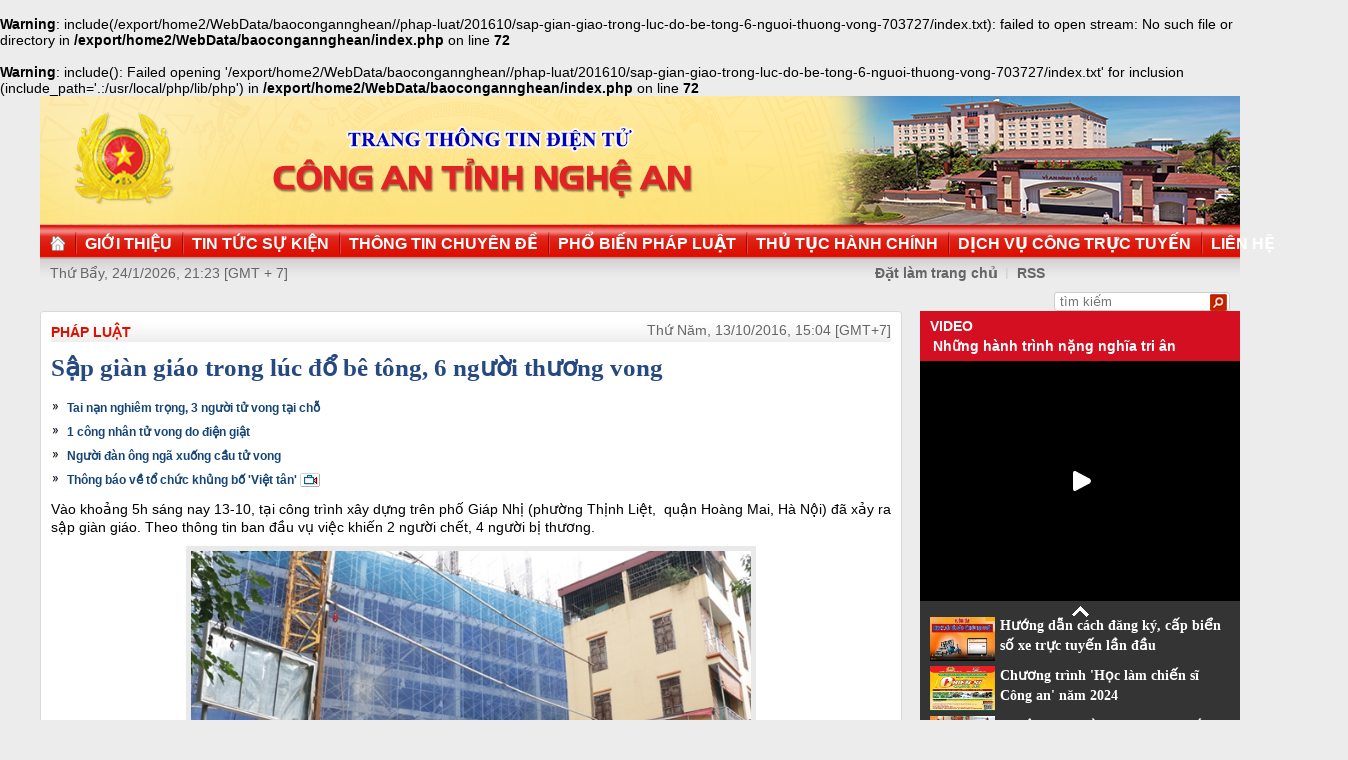

--- FILE ---
content_type: text/html
request_url: http://congan.nghean.gov.vn/phap-luat/201610/sap-gian-giao-trong-luc-do-be-tong-6-nguoi-thuong-vong-703727/
body_size: 5210
content:
<br />
<b>Warning</b>:  include(/export/home2/WebData/baocongannghean//phap-luat/201610/sap-gian-giao-trong-luc-do-be-tong-6-nguoi-thuong-vong-703727/index.txt): failed to open stream: No such file or directory in <b>/export/home2/WebData/baocongannghean/index.php</b> on line <b>72</b><br />
<br />
<b>Warning</b>:  include(): Failed opening '/export/home2/WebData/baocongannghean//phap-luat/201610/sap-gian-giao-trong-luc-do-be-tong-6-nguoi-thuong-vong-703727/index.txt' for inclusion (include_path='.:/usr/local/php/lib/php') in <b>/export/home2/WebData/baocongannghean/index.php</b> on line <b>72</b><br />
<!DOCTYPE html PUBLIC "-//W3C//DTD XHTML 1.0 Transitional//EN" "http://www.w3.org/TR/xhtml1/DTD/xhtml1-transitional.dtd"><html xmlns="http://www.w3.org/1999/xhtml" lang="vi" xml:lang="vi"><head>
  <meta http-equiv="content-type" content="text/html; charset=utf-8"/>
  <link rel="alternate" href="/index.rss" type="application/rss+xml" class="rss" title="RSS Feed"/>
  <link rel="shortcut icon" type="image/x-icon" href="/common/v1/image/favico.png" sizes="16x16"/>
  <title>Sập giàn giáo trong lúc đổ bê tông, 6 người thương vong - Báo Công An Nghệ An điện tử</title>
  <meta property="og:title" content="Sập giàn giáo trong lúc đổ bê tông, 6 người thương vong"/>
  <meta name="description" content="Vào khoảng 5h sáng nay 13-10, tại công trình xây dựng trên phố Giáp Nhị (phường Thịnh Liệt,  quận Hoàng Mai, Hà Nội) đã xảy ra sập giàn giáo. Theo thông tin ban đầu vụ việc khiến 2 người chết, 4 người bị thương. ( xây dựng,  tai nạn,  thương vong, sập giàn giáo)"/>
  <meta property="og:description" content="Vào khoảng 5h sáng nay 13-10, tại công trình xây dựng trên phố Giáp Nhị (phường Thịnh Liệt,  quận Hoàng Mai, Hà Nội) đã xảy ra sập giàn giáo. Theo thông tin ban đầu vụ việc khiến 2 người chết, 4 người bị thương."/>
  <meta property="og:url" content="http://congannghean.vn/phap-luat/201610/sap-gian-giao-trong-luc-do-be-tong-6-nguoi-thuong-vong-703727/"/>
  <meta property="og:image" content="http://congannghean.vn/dataimages/201610/original/images1301058_12.JPG"/>
  <meta name="keywords" content=" xây dựng,  tai nạn,  thương vong, sập giàn giáo"/>
  <meta property="og:type" content="article"/>
  <meta property="og:site_name" content="Báo Công An Nghệ An"/>
  <meta http-equiv="Content-Language" content="vi"/>
  <meta name="truelife-key" content="2865878"/>
  <link rel="stylesheet" type="text/css" href="/common/v1/css/main.css"/>
  <script type="text/javascript" src="/common/v1/jquery/jquery-1.8.2.min.js">.</script>
  <script type="text/javascript" src="/common/player/jwplayer.min.js">.</script>
  <script type="text/javascript" src="/common/player/player.js">.</script>
  <script type="text/javascript" src="/common/v1/js/mobiledetect.js">.</script>
</head> <body> 
<script language="JavaScript" src="/common/v1/js/layout_2346.js"></script><script src="http://c1.truelife.vn/flat/common/head.load.min.js?_dc=1303181023">.</script><div id="main"><div id="page-info" style="display:none;">
<div id="site-id">264</div>
<div id="cate-id">3630</div>
<div id="cate-name">BaoCongAnNgheAn>>Pháp luật</div>
<div id="cate-title">Pháp luật</div>
<div id="cate-url">/phap-luat/</div>
<div id="cate-uri">phap-luat</div>
<div id="part-id">1364</div>
<div id="cate-class">Pháp luật</div>
<div id="article-id">843011</div>
<div id="article-title">Sập giàn giáo trong lúc đổ bê tông, 6 người thương vong</div>
<div id="article-feedback">1</div>
<div id="parent-cate-id"></div>
<div id="parent-cate-title">null</div>
<div id="parent-cate-uri"></div>
<div id="parent-cate-url"></div>
<div id="article-type">Article</div>
<div id="avatar">/dataimages/201610//normal/images1301058_12.JPG</div>
<div id="community-id">2865878</div>
</div>
<script language="JavaScript">VO5598();</script><script language="JavaScript">VO5868();</script><div id="body"><div class="col1"><div class="cate-nav"><div class="nav">
  <a class="first" href="/phap-luat/">Pháp luật</a>
  <div class="clear">.</div>
</div>
<div id="date" class="date">Thứ Năm, 13/10/2016, 15:04 [GMT+7]</div>
<div class="clear"></div></div><div class="article"><h1 id="title" class="title">Sập giàn giáo trong lúc đổ bê tông, 6 người thương vong</h1>
<div id="content" class="content row">
			<p style="text-align: justify;"><div>
  <table class="rl center">
    <tbody>
      <tr>
        <th style="display: none">TIN LIÊN QUAN</th>
      </tr>
      <tr>
        <td>
          <ul>
            <li>
              <a class="Article" href="/phap-luat/an-toan-giao-thong/201609/tai-nan-nghiem-trong-3-nguoi-tu-vong-tai-cho-697701/">Tai nạn nghiêm trọng, 3 người tử vong tại chỗ</a>
            </li>
            <li>
              <a class="Article" href="/an-ninh-trat-tu/201610/1-cong-nhan-tu-vong-do-dien-giat-702573/">1 công nhân tử vong do điện giật</a>
            </li>
            <li>
              <a class="Article" href="/an-ninh-trat-tu/201610/nguoi-dan-ong-nga-xuong-cau-tu-vong-702440/">Người đàn ông ngã xuống cầu tử vong</a>
            </li>
            <li>
              <a class="Movie" href="/an-ninh-trat-tu/201610/thong-bao-ve-to-chuc-khung-bo-viet-tan-703008/">Thông báo về tổ chức khủng bố 'Việt tân'</a>
            </li>
          </ul>
        </td>
      </tr>
    </tbody>
  </table>
</div>
</p>
<p style="text-align: justify;"><span style="font-size:14px;"><span style="font-family: arial,helvetica,sans-serif;">Vào khoảng 5h sáng nay 13-10, tại công trình xây dựng trên phố Giáp Nhị (phường Thịnh Liệt,&nbsp; quận Hoàng Mai, Hà Nội) đã xảy ra sập giàn giáo. Theo thông tin ban đầu vụ việc khiến 2 người chết, 4 người bị thương.</span></span></p>
<table align="center" class="image center" width="560">
<tbody>
<tr>
	<td><img alt=" Hiện trường đã được phong tỏa để phục vụ công tác điều tra." src="/dataimages/201610/original/images1301058_12.JPG" style="width: 560px; height: 373px;" /></td>
</tr>
<tr>
	<td class="image_desc">Hiện trường đã được phong tỏa để phục vụ công tác điều tra.</td>
</tr>
</tbody>
</table>
<p style="text-align: justify;"><span style="font-size:14px;"><span style="font-family: arial,helvetica,sans-serif;">Bước đầu xác định được hai nạn nhân tử vong là ông Lê Văn Quý (54 tuổi, quê xã Tam Hưng, Thanh Oai, Hà Nội) và một nạn nhân nữ khoảng 27 tuổi chưa rõ danh tính.</span></span></p>
<p style="text-align: justify;"><span style="font-size:14px;"><span style="font-family: arial,helvetica,sans-serif;">Một người dân sống tại khu vực chứng kiến vụ việc xảy ra cho biết: <em>"Lúc đó các công nhân đang đổ bê tông trên khu vực tầng 6 thì xảy ra sự cố bất ngờ khiến 2 công nhân tử vong và 4 người khác bị thương. Hiện số người chết và bị thương đã được đưa đi khỏi hiện trường"</em>.</span></span></p>
<table align="center" class="image center" width="560">
<tbody>
<tr>
	<td><img alt="Công trình xây dựng nơi xảy ra vụ sập giàn giáo." src="/dataimages/201610/original/images1301059_13.JPG" style="width: 560px; height: 373px;" /></td>
</tr>
<tr>
	<td class="image_desc">Công trình xây dựng nơi xảy ra vụ sập giàn giáo.</td>
</tr>
</tbody>
</table>
<p style="text-align: justify;"><span style="font-size:14px;"><span style="font-family: arial,helvetica,sans-serif;">Được biết công trình xảy ra tai nạn là tổ hợp văn phòng và nhà ở Eco Green Tower, địa chỉ số 1 Giáp Nhị, Thịnh Liệt, Hoàng Mai và đang thi công đến tầng 6.</span></span></p>
<p style="text-align: justify;"><span style="font-size:14px;"><span style="font-family: arial,helvetica,sans-serif;">Hiện lực lượng chức năng đang phong tỏa và khám nghiệm hiện trường để điều tra, làm rõ vụ việc.</span></span></p>
<table align="center" class="image center" width="560">
<tbody>
<tr>
	<td><img alt=" Vụ tai nạn xảy ra nguyên nhân ban đầu là do hệ thống giàn giáo bị sập." src="/dataimages/201610/original/images1301060_14.JPG" style="width: 560px; height: 373px;" /></td>
</tr>
<tr>
	<td class="image_desc">Vụ tai nạn xảy ra nguyên nhân ban đầu là do hệ thống giàn giáo bị sập.</td>
</tr>
</tbody>
</table>
<table align="center" class="image center" width="560">
<tbody>
<tr>
	<td><img alt="" src="/dataimages/201610/original/images1301061_15.JPG" style="width: 560px; height: 373px;" /></td>
</tr>
<tr>
	<td class="image_desc" style="display: none;">&nbsp;</td>
</tr>
</tbody>
</table>
<table align="center" class="image center" width="560">
<tbody>
<tr>
	<td><img alt="Khu vực công trường nơi xảy ra tai nạn." src="/dataimages/201610/original/images1301062_16.JPG" style="width: 560px; height: 373px;" /></td>
</tr>
<tr>
	<td class="image_desc">Khu vực công trường nơi xảy ra tai nạn.</td>
</tr>
</tbody>
</table>
<p>&nbsp;</p>
               <div class="clear">.</div>
</div>
<div class="signature"><p>Theo Báo CAND</p></div>
<div id="tags" style="display: block;"><span>Tags: </span><span id="tags_list"><a class="tag" target="_blank" href="/tim-kiem/?key=sập giàn giáo&chinhxac=true">sập giàn giáo</a><a class="tag" target="_blank" href="/tim-kiem/?key= tai nạn&chinhxac=true"> tai nạn</a><a class="tag" target="_blank" href="/tim-kiem/?key= xây dựng&chinhxac=true"> xây dựng</a><a class="tag" target="_blank" href="/tim-kiem/?key= thương vong&chinhxac=true"> thương vong</a></span></div><div class="clear">.</div><div class="social" id="social-bottom">
  <a title="Đăng lên Facebook" target="_blank" class="facebook" href="http://www.facebook.com/share.php?u=">
							Đăng lên Facebook
						</a>
  <a href="http://linkhay.com/submit?link_url=" target="_blank" title="Đưa bài viết lên linkhay!" class="linkhay">
							Đưa bài viết lên linkhay
						</a>
  <a href="http://www.google.com/bookmarks/mark?op=edit&bkmk=" target="_blank" title="Đưa bài viết lên Google Bookmarks" class="google">
							Đưa bài viết lên Google Bookmarks
						</a>
  <a href="http://twitter.com/intent/session?original_referer=" target="_blank" title="Đăng lên Twitter" class="twitter">
							Đăng lên Twitter
						</a>
  <a href="javascript:add_this(this)" title="Chia sẻ" class="addthis addthis_button">Chia sẻ</a>
  <a title="In bài này" href="javascript: print_article();" class="print">In bài viết này</a>
  <div class="clear">.</div>
</div>
<script language="JavaScript">VO6788();</script><div class="box-feedback" articleId="Baocana-843011">
  <input type="hidden" class="lead" value="Sập giàn giáo trong lúc đổ bê tông, 6 người thương vong"/><div class="feedback-place" template=".vodanh"></div></div>
<div id="others-new" class="other row15"><div class="cate-title">Các tin khác</div><ul class="list-simple"><li><a class="title-1" href="/phap-luat/201610/du-an-nha-may-thuy-dien-chi-khe-con-cuong-sap-van-hanh-van-vuong-mac-den-bu-giai-phong-mat-bang-703656/">Sắp vận hành, vẫn vướng mắc đền bù giải phóng mặt bằng</a></li><li class="odd"><a class="title-1" href="/phap-luat/201610/tam-giu-doi-tuong-giet-ban-nhau-giua-cho-703652/">Tạm giữ đối tượng giết bạn nhậu giữa chợ</a></li><div class="clear">.</div><li><a class="title-1" href="/phap-luat/201610/tai-xa-phong-thinh-huyen-thanh-chuong-tinh-nghe-an-thiet-ke-cau-khong-hop-y-dan-703649/">Thiết kế cầu không hợp ý dân</a></li><li class="odd"><a class="title-1" href="/phap-luat/dien-dan-phap-luat/201610/du-an-luat-cong-an-xa-lui-thoi-han-xem-xet-de-hoan-thien-703638/">Dự án Luật Công an xã: Lùi thời hạn xem xét để hoàn thiện</a></li><div class="clear">.</div><li><a class="title-1" href="/phap-luat/dien-dan-phap-luat/201610/nhiem-vu-quyen-han-cua-canh-sat-chi-huy-dieu-khien-giao-thong-703636/">Nhiệm vụ, quyền hạn của Cảnh sát chỉ huy, điều khiển giao thông</a></li><li class="odd"><a class="title-1" href="/phap-luat/201610/tuyen-truyen-luat-atgt-cho-gan-1000-hoc-sinh-703563/">Tuyên truyền luật ATGT cho gần 1.000 học sinh</a></li><div class="clear">.</div><li><a class="title-1" href="/phap-luat/201610/3-thang-bat-giu-96-vu-98-doi-tuong-vi-pham-phap-luat-ve-moi-truong-703548/">3 tháng: Bắt giữ 96 vụ, 98 đối tượng vi phạm pháp luật về môi trường</a></li><li class="odd"><a class="title-1" href="/phap-luat/201610/huyen-hung-nguyen-su-dung-sai-ngan-sach-de-xay-dung-dat-chuan-quoc-gia-ve-y-te-703546/">Sử dụng sai ngân sách để xây dựng đạt chuẩn quốc gia về y tế</a></li><div class="clear">.</div><li><a class="title-1" href="/phap-luat/201610/bo-cong-an-chi-dao-truy-quet-ma-tuy-bua-luoi-703496/">Bộ Công an chỉ đạo truy quét ma túy 'bùa lưỡi'</a></li><li class="odd"><a class="title-1" href="/phap-luat/201610/con-do-xu-dua-thue-xe-o-to-cho-ma-tau-di-danh-nhau-703386/">Côn đồ xứ Dừa thuê xe ô tô chở mã tấu đi đánh nhau</a></li><div class="clear">.</div></ul></div></div></div><div class="col2"><script language="JavaScript">VO5674();</script><script language="JavaScript">VO5626();</script><script language="JavaScript">VO5628();</script><script language="JavaScript">VO5676();</script><script language="JavaScript">VO5630();</script><script language="JavaScript">VO5678();</script><script language="JavaScript">VO5652();</script><script language="JavaScript">VO5680();</script></div><div class="clear"></div></div><div class="col-right"><script language="JavaScript">VO5946();</script></div><div class="clear"></div><script language="JavaScript">VO5632();</script><script type="text/javascript" src="http://truelife.vn/of/2865878/common/adman/js/phap-luat.js">,</script>
<script src="http://truelife.vn/of/2865878/common/adman/js/list.js" type="text/javascript">.</script>
<img id="stat_img" alt="" src="" width="0" height="0">
</img>
<script language="javascript"> 
			var stats_url = '/service/statistic/statcollector.do';
			 var stats_src = stats_url + '?u=2&s=264&c=3630&p=843011&t=Sập giàn giáo trong lúc đổ bê tông, 6 người thương vong&cp=' + Math.random();
			var r = "baocongannghean";
			if (document.referrer) {
				r = escape(document.referrer);
			}
			document.getElementById("stat_img").setAttribute("src", stats_src.replace("_referrer_", r));
		</script><script>
  (function(i,s,o,g,r,a,m){i['GoogleAnalyticsObject']=r;i[r]=i[r]||function(){
  (i[r].q=i[r].q||[]).push(arguments)},i[r].l=1*new Date();a=s.createElement(o),
  m=s.getElementsByTagName(o)[0];a.async=1;a.src=g;m.parentNode.insertBefore(a,m)
  })(window,document,'script','//www.google-analytics.com/analytics.js','ga');

  ga('create', 'UA-31351222-13', 'congannghean.vn');
  ga('send', 'pageview');

</script></div><script language="JavaScript">VO6106();</script><script type="text/javascript" src="/common/v1/js/main.js">.</script>

</body>
</html>

--- FILE ---
content_type: text/html; charset=utf-8
request_url: https://www.youtube-nocookie.com/embed/7RmnK4s5BEA?si=q0geTcsNzgaduRBw&controls=0
body_size: 45960
content:
<!DOCTYPE html><html lang="en" dir="ltr" data-cast-api-enabled="true"><head><meta name="viewport" content="width=device-width, initial-scale=1"><script nonce="TO_pZw9uIRUFdG5MuIHE2g">if ('undefined' == typeof Symbol || 'undefined' == typeof Symbol.iterator) {delete Array.prototype.entries;}</script><style name="www-roboto" nonce="IMbBVE2lvOF5g7IEe6ouaQ">@font-face{font-family:'Roboto';font-style:normal;font-weight:400;font-stretch:100%;src:url(//fonts.gstatic.com/s/roboto/v48/KFO7CnqEu92Fr1ME7kSn66aGLdTylUAMa3GUBHMdazTgWw.woff2)format('woff2');unicode-range:U+0460-052F,U+1C80-1C8A,U+20B4,U+2DE0-2DFF,U+A640-A69F,U+FE2E-FE2F;}@font-face{font-family:'Roboto';font-style:normal;font-weight:400;font-stretch:100%;src:url(//fonts.gstatic.com/s/roboto/v48/KFO7CnqEu92Fr1ME7kSn66aGLdTylUAMa3iUBHMdazTgWw.woff2)format('woff2');unicode-range:U+0301,U+0400-045F,U+0490-0491,U+04B0-04B1,U+2116;}@font-face{font-family:'Roboto';font-style:normal;font-weight:400;font-stretch:100%;src:url(//fonts.gstatic.com/s/roboto/v48/KFO7CnqEu92Fr1ME7kSn66aGLdTylUAMa3CUBHMdazTgWw.woff2)format('woff2');unicode-range:U+1F00-1FFF;}@font-face{font-family:'Roboto';font-style:normal;font-weight:400;font-stretch:100%;src:url(//fonts.gstatic.com/s/roboto/v48/KFO7CnqEu92Fr1ME7kSn66aGLdTylUAMa3-UBHMdazTgWw.woff2)format('woff2');unicode-range:U+0370-0377,U+037A-037F,U+0384-038A,U+038C,U+038E-03A1,U+03A3-03FF;}@font-face{font-family:'Roboto';font-style:normal;font-weight:400;font-stretch:100%;src:url(//fonts.gstatic.com/s/roboto/v48/KFO7CnqEu92Fr1ME7kSn66aGLdTylUAMawCUBHMdazTgWw.woff2)format('woff2');unicode-range:U+0302-0303,U+0305,U+0307-0308,U+0310,U+0312,U+0315,U+031A,U+0326-0327,U+032C,U+032F-0330,U+0332-0333,U+0338,U+033A,U+0346,U+034D,U+0391-03A1,U+03A3-03A9,U+03B1-03C9,U+03D1,U+03D5-03D6,U+03F0-03F1,U+03F4-03F5,U+2016-2017,U+2034-2038,U+203C,U+2040,U+2043,U+2047,U+2050,U+2057,U+205F,U+2070-2071,U+2074-208E,U+2090-209C,U+20D0-20DC,U+20E1,U+20E5-20EF,U+2100-2112,U+2114-2115,U+2117-2121,U+2123-214F,U+2190,U+2192,U+2194-21AE,U+21B0-21E5,U+21F1-21F2,U+21F4-2211,U+2213-2214,U+2216-22FF,U+2308-230B,U+2310,U+2319,U+231C-2321,U+2336-237A,U+237C,U+2395,U+239B-23B7,U+23D0,U+23DC-23E1,U+2474-2475,U+25AF,U+25B3,U+25B7,U+25BD,U+25C1,U+25CA,U+25CC,U+25FB,U+266D-266F,U+27C0-27FF,U+2900-2AFF,U+2B0E-2B11,U+2B30-2B4C,U+2BFE,U+3030,U+FF5B,U+FF5D,U+1D400-1D7FF,U+1EE00-1EEFF;}@font-face{font-family:'Roboto';font-style:normal;font-weight:400;font-stretch:100%;src:url(//fonts.gstatic.com/s/roboto/v48/KFO7CnqEu92Fr1ME7kSn66aGLdTylUAMaxKUBHMdazTgWw.woff2)format('woff2');unicode-range:U+0001-000C,U+000E-001F,U+007F-009F,U+20DD-20E0,U+20E2-20E4,U+2150-218F,U+2190,U+2192,U+2194-2199,U+21AF,U+21E6-21F0,U+21F3,U+2218-2219,U+2299,U+22C4-22C6,U+2300-243F,U+2440-244A,U+2460-24FF,U+25A0-27BF,U+2800-28FF,U+2921-2922,U+2981,U+29BF,U+29EB,U+2B00-2BFF,U+4DC0-4DFF,U+FFF9-FFFB,U+10140-1018E,U+10190-1019C,U+101A0,U+101D0-101FD,U+102E0-102FB,U+10E60-10E7E,U+1D2C0-1D2D3,U+1D2E0-1D37F,U+1F000-1F0FF,U+1F100-1F1AD,U+1F1E6-1F1FF,U+1F30D-1F30F,U+1F315,U+1F31C,U+1F31E,U+1F320-1F32C,U+1F336,U+1F378,U+1F37D,U+1F382,U+1F393-1F39F,U+1F3A7-1F3A8,U+1F3AC-1F3AF,U+1F3C2,U+1F3C4-1F3C6,U+1F3CA-1F3CE,U+1F3D4-1F3E0,U+1F3ED,U+1F3F1-1F3F3,U+1F3F5-1F3F7,U+1F408,U+1F415,U+1F41F,U+1F426,U+1F43F,U+1F441-1F442,U+1F444,U+1F446-1F449,U+1F44C-1F44E,U+1F453,U+1F46A,U+1F47D,U+1F4A3,U+1F4B0,U+1F4B3,U+1F4B9,U+1F4BB,U+1F4BF,U+1F4C8-1F4CB,U+1F4D6,U+1F4DA,U+1F4DF,U+1F4E3-1F4E6,U+1F4EA-1F4ED,U+1F4F7,U+1F4F9-1F4FB,U+1F4FD-1F4FE,U+1F503,U+1F507-1F50B,U+1F50D,U+1F512-1F513,U+1F53E-1F54A,U+1F54F-1F5FA,U+1F610,U+1F650-1F67F,U+1F687,U+1F68D,U+1F691,U+1F694,U+1F698,U+1F6AD,U+1F6B2,U+1F6B9-1F6BA,U+1F6BC,U+1F6C6-1F6CF,U+1F6D3-1F6D7,U+1F6E0-1F6EA,U+1F6F0-1F6F3,U+1F6F7-1F6FC,U+1F700-1F7FF,U+1F800-1F80B,U+1F810-1F847,U+1F850-1F859,U+1F860-1F887,U+1F890-1F8AD,U+1F8B0-1F8BB,U+1F8C0-1F8C1,U+1F900-1F90B,U+1F93B,U+1F946,U+1F984,U+1F996,U+1F9E9,U+1FA00-1FA6F,U+1FA70-1FA7C,U+1FA80-1FA89,U+1FA8F-1FAC6,U+1FACE-1FADC,U+1FADF-1FAE9,U+1FAF0-1FAF8,U+1FB00-1FBFF;}@font-face{font-family:'Roboto';font-style:normal;font-weight:400;font-stretch:100%;src:url(//fonts.gstatic.com/s/roboto/v48/KFO7CnqEu92Fr1ME7kSn66aGLdTylUAMa3OUBHMdazTgWw.woff2)format('woff2');unicode-range:U+0102-0103,U+0110-0111,U+0128-0129,U+0168-0169,U+01A0-01A1,U+01AF-01B0,U+0300-0301,U+0303-0304,U+0308-0309,U+0323,U+0329,U+1EA0-1EF9,U+20AB;}@font-face{font-family:'Roboto';font-style:normal;font-weight:400;font-stretch:100%;src:url(//fonts.gstatic.com/s/roboto/v48/KFO7CnqEu92Fr1ME7kSn66aGLdTylUAMa3KUBHMdazTgWw.woff2)format('woff2');unicode-range:U+0100-02BA,U+02BD-02C5,U+02C7-02CC,U+02CE-02D7,U+02DD-02FF,U+0304,U+0308,U+0329,U+1D00-1DBF,U+1E00-1E9F,U+1EF2-1EFF,U+2020,U+20A0-20AB,U+20AD-20C0,U+2113,U+2C60-2C7F,U+A720-A7FF;}@font-face{font-family:'Roboto';font-style:normal;font-weight:400;font-stretch:100%;src:url(//fonts.gstatic.com/s/roboto/v48/KFO7CnqEu92Fr1ME7kSn66aGLdTylUAMa3yUBHMdazQ.woff2)format('woff2');unicode-range:U+0000-00FF,U+0131,U+0152-0153,U+02BB-02BC,U+02C6,U+02DA,U+02DC,U+0304,U+0308,U+0329,U+2000-206F,U+20AC,U+2122,U+2191,U+2193,U+2212,U+2215,U+FEFF,U+FFFD;}@font-face{font-family:'Roboto';font-style:normal;font-weight:500;font-stretch:100%;src:url(//fonts.gstatic.com/s/roboto/v48/KFO7CnqEu92Fr1ME7kSn66aGLdTylUAMa3GUBHMdazTgWw.woff2)format('woff2');unicode-range:U+0460-052F,U+1C80-1C8A,U+20B4,U+2DE0-2DFF,U+A640-A69F,U+FE2E-FE2F;}@font-face{font-family:'Roboto';font-style:normal;font-weight:500;font-stretch:100%;src:url(//fonts.gstatic.com/s/roboto/v48/KFO7CnqEu92Fr1ME7kSn66aGLdTylUAMa3iUBHMdazTgWw.woff2)format('woff2');unicode-range:U+0301,U+0400-045F,U+0490-0491,U+04B0-04B1,U+2116;}@font-face{font-family:'Roboto';font-style:normal;font-weight:500;font-stretch:100%;src:url(//fonts.gstatic.com/s/roboto/v48/KFO7CnqEu92Fr1ME7kSn66aGLdTylUAMa3CUBHMdazTgWw.woff2)format('woff2');unicode-range:U+1F00-1FFF;}@font-face{font-family:'Roboto';font-style:normal;font-weight:500;font-stretch:100%;src:url(//fonts.gstatic.com/s/roboto/v48/KFO7CnqEu92Fr1ME7kSn66aGLdTylUAMa3-UBHMdazTgWw.woff2)format('woff2');unicode-range:U+0370-0377,U+037A-037F,U+0384-038A,U+038C,U+038E-03A1,U+03A3-03FF;}@font-face{font-family:'Roboto';font-style:normal;font-weight:500;font-stretch:100%;src:url(//fonts.gstatic.com/s/roboto/v48/KFO7CnqEu92Fr1ME7kSn66aGLdTylUAMawCUBHMdazTgWw.woff2)format('woff2');unicode-range:U+0302-0303,U+0305,U+0307-0308,U+0310,U+0312,U+0315,U+031A,U+0326-0327,U+032C,U+032F-0330,U+0332-0333,U+0338,U+033A,U+0346,U+034D,U+0391-03A1,U+03A3-03A9,U+03B1-03C9,U+03D1,U+03D5-03D6,U+03F0-03F1,U+03F4-03F5,U+2016-2017,U+2034-2038,U+203C,U+2040,U+2043,U+2047,U+2050,U+2057,U+205F,U+2070-2071,U+2074-208E,U+2090-209C,U+20D0-20DC,U+20E1,U+20E5-20EF,U+2100-2112,U+2114-2115,U+2117-2121,U+2123-214F,U+2190,U+2192,U+2194-21AE,U+21B0-21E5,U+21F1-21F2,U+21F4-2211,U+2213-2214,U+2216-22FF,U+2308-230B,U+2310,U+2319,U+231C-2321,U+2336-237A,U+237C,U+2395,U+239B-23B7,U+23D0,U+23DC-23E1,U+2474-2475,U+25AF,U+25B3,U+25B7,U+25BD,U+25C1,U+25CA,U+25CC,U+25FB,U+266D-266F,U+27C0-27FF,U+2900-2AFF,U+2B0E-2B11,U+2B30-2B4C,U+2BFE,U+3030,U+FF5B,U+FF5D,U+1D400-1D7FF,U+1EE00-1EEFF;}@font-face{font-family:'Roboto';font-style:normal;font-weight:500;font-stretch:100%;src:url(//fonts.gstatic.com/s/roboto/v48/KFO7CnqEu92Fr1ME7kSn66aGLdTylUAMaxKUBHMdazTgWw.woff2)format('woff2');unicode-range:U+0001-000C,U+000E-001F,U+007F-009F,U+20DD-20E0,U+20E2-20E4,U+2150-218F,U+2190,U+2192,U+2194-2199,U+21AF,U+21E6-21F0,U+21F3,U+2218-2219,U+2299,U+22C4-22C6,U+2300-243F,U+2440-244A,U+2460-24FF,U+25A0-27BF,U+2800-28FF,U+2921-2922,U+2981,U+29BF,U+29EB,U+2B00-2BFF,U+4DC0-4DFF,U+FFF9-FFFB,U+10140-1018E,U+10190-1019C,U+101A0,U+101D0-101FD,U+102E0-102FB,U+10E60-10E7E,U+1D2C0-1D2D3,U+1D2E0-1D37F,U+1F000-1F0FF,U+1F100-1F1AD,U+1F1E6-1F1FF,U+1F30D-1F30F,U+1F315,U+1F31C,U+1F31E,U+1F320-1F32C,U+1F336,U+1F378,U+1F37D,U+1F382,U+1F393-1F39F,U+1F3A7-1F3A8,U+1F3AC-1F3AF,U+1F3C2,U+1F3C4-1F3C6,U+1F3CA-1F3CE,U+1F3D4-1F3E0,U+1F3ED,U+1F3F1-1F3F3,U+1F3F5-1F3F7,U+1F408,U+1F415,U+1F41F,U+1F426,U+1F43F,U+1F441-1F442,U+1F444,U+1F446-1F449,U+1F44C-1F44E,U+1F453,U+1F46A,U+1F47D,U+1F4A3,U+1F4B0,U+1F4B3,U+1F4B9,U+1F4BB,U+1F4BF,U+1F4C8-1F4CB,U+1F4D6,U+1F4DA,U+1F4DF,U+1F4E3-1F4E6,U+1F4EA-1F4ED,U+1F4F7,U+1F4F9-1F4FB,U+1F4FD-1F4FE,U+1F503,U+1F507-1F50B,U+1F50D,U+1F512-1F513,U+1F53E-1F54A,U+1F54F-1F5FA,U+1F610,U+1F650-1F67F,U+1F687,U+1F68D,U+1F691,U+1F694,U+1F698,U+1F6AD,U+1F6B2,U+1F6B9-1F6BA,U+1F6BC,U+1F6C6-1F6CF,U+1F6D3-1F6D7,U+1F6E0-1F6EA,U+1F6F0-1F6F3,U+1F6F7-1F6FC,U+1F700-1F7FF,U+1F800-1F80B,U+1F810-1F847,U+1F850-1F859,U+1F860-1F887,U+1F890-1F8AD,U+1F8B0-1F8BB,U+1F8C0-1F8C1,U+1F900-1F90B,U+1F93B,U+1F946,U+1F984,U+1F996,U+1F9E9,U+1FA00-1FA6F,U+1FA70-1FA7C,U+1FA80-1FA89,U+1FA8F-1FAC6,U+1FACE-1FADC,U+1FADF-1FAE9,U+1FAF0-1FAF8,U+1FB00-1FBFF;}@font-face{font-family:'Roboto';font-style:normal;font-weight:500;font-stretch:100%;src:url(//fonts.gstatic.com/s/roboto/v48/KFO7CnqEu92Fr1ME7kSn66aGLdTylUAMa3OUBHMdazTgWw.woff2)format('woff2');unicode-range:U+0102-0103,U+0110-0111,U+0128-0129,U+0168-0169,U+01A0-01A1,U+01AF-01B0,U+0300-0301,U+0303-0304,U+0308-0309,U+0323,U+0329,U+1EA0-1EF9,U+20AB;}@font-face{font-family:'Roboto';font-style:normal;font-weight:500;font-stretch:100%;src:url(//fonts.gstatic.com/s/roboto/v48/KFO7CnqEu92Fr1ME7kSn66aGLdTylUAMa3KUBHMdazTgWw.woff2)format('woff2');unicode-range:U+0100-02BA,U+02BD-02C5,U+02C7-02CC,U+02CE-02D7,U+02DD-02FF,U+0304,U+0308,U+0329,U+1D00-1DBF,U+1E00-1E9F,U+1EF2-1EFF,U+2020,U+20A0-20AB,U+20AD-20C0,U+2113,U+2C60-2C7F,U+A720-A7FF;}@font-face{font-family:'Roboto';font-style:normal;font-weight:500;font-stretch:100%;src:url(//fonts.gstatic.com/s/roboto/v48/KFO7CnqEu92Fr1ME7kSn66aGLdTylUAMa3yUBHMdazQ.woff2)format('woff2');unicode-range:U+0000-00FF,U+0131,U+0152-0153,U+02BB-02BC,U+02C6,U+02DA,U+02DC,U+0304,U+0308,U+0329,U+2000-206F,U+20AC,U+2122,U+2191,U+2193,U+2212,U+2215,U+FEFF,U+FFFD;}</style><script name="www-roboto" nonce="TO_pZw9uIRUFdG5MuIHE2g">if (document.fonts && document.fonts.load) {document.fonts.load("400 10pt Roboto", "E"); document.fonts.load("500 10pt Roboto", "E");}</script><link rel="stylesheet" href="/s/player/c9168c90/www-player.css" name="www-player" nonce="IMbBVE2lvOF5g7IEe6ouaQ"><style nonce="IMbBVE2lvOF5g7IEe6ouaQ">html {overflow: hidden;}body {font: 12px Roboto, Arial, sans-serif; background-color: #000; color: #fff; height: 100%; width: 100%; overflow: hidden; position: absolute; margin: 0; padding: 0;}#player {width: 100%; height: 100%;}h1 {text-align: center; color: #fff;}h3 {margin-top: 6px; margin-bottom: 3px;}.player-unavailable {position: absolute; top: 0; left: 0; right: 0; bottom: 0; padding: 25px; font-size: 13px; background: url(/img/meh7.png) 50% 65% no-repeat;}.player-unavailable .message {text-align: left; margin: 0 -5px 15px; padding: 0 5px 14px; border-bottom: 1px solid #888; font-size: 19px; font-weight: normal;}.player-unavailable a {color: #167ac6; text-decoration: none;}</style><script nonce="TO_pZw9uIRUFdG5MuIHE2g">var ytcsi={gt:function(n){n=(n||"")+"data_";return ytcsi[n]||(ytcsi[n]={tick:{},info:{},gel:{preLoggedGelInfos:[]}})},now:window.performance&&window.performance.timing&&window.performance.now&&window.performance.timing.navigationStart?function(){return window.performance.timing.navigationStart+window.performance.now()}:function(){return(new Date).getTime()},tick:function(l,t,n){var ticks=ytcsi.gt(n).tick;var v=t||ytcsi.now();if(ticks[l]){ticks["_"+l]=ticks["_"+l]||[ticks[l]];ticks["_"+l].push(v)}ticks[l]=
v},info:function(k,v,n){ytcsi.gt(n).info[k]=v},infoGel:function(p,n){ytcsi.gt(n).gel.preLoggedGelInfos.push(p)},setStart:function(t,n){ytcsi.tick("_start",t,n)}};
(function(w,d){function isGecko(){if(!w.navigator)return false;try{if(w.navigator.userAgentData&&w.navigator.userAgentData.brands&&w.navigator.userAgentData.brands.length){var brands=w.navigator.userAgentData.brands;var i=0;for(;i<brands.length;i++)if(brands[i]&&brands[i].brand==="Firefox")return true;return false}}catch(e){setTimeout(function(){throw e;})}if(!w.navigator.userAgent)return false;var ua=w.navigator.userAgent;return ua.indexOf("Gecko")>0&&ua.toLowerCase().indexOf("webkit")<0&&ua.indexOf("Edge")<
0&&ua.indexOf("Trident")<0&&ua.indexOf("MSIE")<0}ytcsi.setStart(w.performance?w.performance.timing.responseStart:null);var isPrerender=(d.visibilityState||d.webkitVisibilityState)=="prerender";var vName=!d.visibilityState&&d.webkitVisibilityState?"webkitvisibilitychange":"visibilitychange";if(isPrerender){var startTick=function(){ytcsi.setStart();d.removeEventListener(vName,startTick)};d.addEventListener(vName,startTick,false)}if(d.addEventListener)d.addEventListener(vName,function(){ytcsi.tick("vc")},
false);if(isGecko()){var isHidden=(d.visibilityState||d.webkitVisibilityState)=="hidden";if(isHidden)ytcsi.tick("vc")}var slt=function(el,t){setTimeout(function(){var n=ytcsi.now();el.loadTime=n;if(el.slt)el.slt()},t)};w.__ytRIL=function(el){if(!el.getAttribute("data-thumb"))if(w.requestAnimationFrame)w.requestAnimationFrame(function(){slt(el,0)});else slt(el,16)}})(window,document);
</script><script nonce="TO_pZw9uIRUFdG5MuIHE2g">var ytcfg={d:function(){return window.yt&&yt.config_||ytcfg.data_||(ytcfg.data_={})},get:function(k,o){return k in ytcfg.d()?ytcfg.d()[k]:o},set:function(){var a=arguments;if(a.length>1)ytcfg.d()[a[0]]=a[1];else{var k;for(k in a[0])ytcfg.d()[k]=a[0][k]}}};
ytcfg.set({"CLIENT_CANARY_STATE":"none","DEVICE":"cbr\u003dChrome\u0026cbrand\u003dapple\u0026cbrver\u003d131.0.0.0\u0026ceng\u003dWebKit\u0026cengver\u003d537.36\u0026cos\u003dMacintosh\u0026cosver\u003d10_15_7\u0026cplatform\u003dDESKTOP","EVENT_ID":"Wzh1aaXDDqTl_tcPzdDeiA8","EXPERIMENT_FLAGS":{"ab_det_apb_b":true,"ab_det_apm":true,"ab_det_el_h":true,"ab_det_em_inj":true,"ab_l_sig_st":true,"ab_l_sig_st_e":true,"action_companion_center_align_description":true,"allow_skip_networkless":true,"always_send_and_write":true,"att_web_record_metrics":true,"attmusi":true,"c3_enable_button_impression_logging":true,"c3_watch_page_component":true,"cancel_pending_navs":true,"clean_up_manual_attribution_header":true,"config_age_report_killswitch":true,"cow_optimize_idom_compat":true,"csi_on_gel":true,"delhi_mweb_colorful_sd":true,"delhi_mweb_colorful_sd_v2":true,"deprecate_pair_servlet_enabled":true,"desktop_sparkles_light_cta_button":true,"disable_cached_masthead_data":true,"disable_child_node_auto_formatted_strings":true,"disable_log_to_visitor_layer":true,"disable_pacf_logging_for_memory_limited_tv":true,"embeds_enable_eid_enforcement_for_youtube":true,"embeds_enable_info_panel_dismissal":true,"embeds_enable_pfp_always_unbranded":true,"embeds_muted_autoplay_sound_fix":true,"embeds_serve_es6_client":true,"embeds_web_nwl_disable_nocookie":true,"embeds_web_updated_shorts_definition_fix":true,"enable_active_view_display_ad_renderer_web_home":true,"enable_ad_disclosure_banner_a11y_fix":true,"enable_client_sli_logging":true,"enable_client_streamz_web":true,"enable_client_ve_spec":true,"enable_cloud_save_error_popup_after_retry":true,"enable_dai_sdf_h5_preroll":true,"enable_datasync_id_header_in_web_vss_pings":true,"enable_default_mono_cta_migration_web_client":true,"enable_docked_chat_messages":true,"enable_entity_store_from_dependency_injection":true,"enable_inline_muted_playback_on_web_search":true,"enable_inline_muted_playback_on_web_search_for_vdc":true,"enable_inline_muted_playback_on_web_search_for_vdcb":true,"enable_is_mini_app_page_active_bugfix":true,"enable_logging_first_user_action_after_game_ready":true,"enable_ltc_param_fetch_from_innertube":true,"enable_masthead_mweb_padding_fix":true,"enable_menu_renderer_button_in_mweb_hclr":true,"enable_mini_app_command_handler_mweb_fix":true,"enable_mini_guide_downloads_item":true,"enable_mixed_direction_formatted_strings":true,"enable_mweb_new_caption_language_picker":true,"enable_names_handles_account_switcher":true,"enable_network_request_logging_on_game_events":true,"enable_new_paid_product_placement":true,"enable_open_in_new_tab_icon_for_short_dr_for_desktop_search":true,"enable_open_yt_content":true,"enable_origin_query_parameter_bugfix":true,"enable_pause_ads_on_ytv_html5":true,"enable_payments_purchase_manager":true,"enable_pdp_icon_prefetch":true,"enable_pl_r_si_fa":true,"enable_place_pivot_url":true,"enable_pv_screen_modern_text":true,"enable_removing_navbar_title_on_hashtag_page_mweb":true,"enable_rta_manager":true,"enable_sdf_companion_h5":true,"enable_sdf_dai_h5_midroll":true,"enable_sdf_h5_endemic_mid_post_roll":true,"enable_sdf_on_h5_unplugged_vod_midroll":true,"enable_sdf_shorts_player_bytes_h5":true,"enable_sending_unwrapped_game_audio_as_serialized_metadata":true,"enable_sfv_effect_pivot_url":true,"enable_shorts_new_carousel":true,"enable_skip_ad_guidance_prompt":true,"enable_skippable_ads_for_unplugged_ad_pod":true,"enable_smearing_expansion_dai":true,"enable_time_out_messages":true,"enable_timeline_view_modern_transcript_fe":true,"enable_video_display_compact_button_group_for_desktop_search":true,"enable_web_delhi_icons":true,"enable_web_home_top_landscape_image_layout_level_click":true,"enable_web_tiered_gel":true,"enable_window_constrained_buy_flow_dialog":true,"enable_wiz_queue_effect_and_on_init_initial_runs":true,"enable_ypc_spinners":true,"enable_yt_ata_iframe_authuser":true,"export_networkless_options":true,"export_player_version_to_ytconfig":true,"fill_single_video_with_notify_to_lasr":true,"fix_ad_miniplayer_controls_rendering":true,"fix_ads_tracking_for_swf_config_deprecation_mweb":true,"h5_companion_enable_adcpn_macro_substitution_for_click_pings":true,"h5_inplayer_enable_adcpn_macro_substitution_for_click_pings":true,"h5_reset_cache_and_filter_before_update_masthead":true,"hide_channel_creation_title_for_mweb":true,"high_ccv_client_side_caching_h5":true,"html5_log_trigger_events_with_debug_data":true,"html5_ssdai_enable_media_end_cue_range":true,"il_attach_cache_limit":true,"il_use_view_model_logging_context":true,"is_browser_support_for_webcam_streaming":true,"json_condensed_response":true,"kev_adb_pg":true,"kevlar_gel_error_routing":true,"kevlar_watch_cinematics":true,"live_chat_enable_controller_extraction":true,"live_chat_enable_rta_manager":true,"log_click_with_layer_from_element_in_command_handler":true,"mdx_enable_privacy_disclosure_ui":true,"mdx_load_cast_api_bootstrap_script":true,"medium_progress_bar_modification":true,"migrate_remaining_web_ad_badges_to_innertube":true,"mobile_account_menu_refresh":true,"mweb_account_linking_noapp":true,"mweb_after_render_to_scheduler":true,"mweb_allow_modern_search_suggest_behavior":true,"mweb_animated_actions":true,"mweb_app_upsell_button_direct_to_app":true,"mweb_c3_enable_adaptive_signals":true,"mweb_c3_library_page_enable_recent_shelf":true,"mweb_c3_remove_web_navigation_endpoint_data":true,"mweb_c3_use_canonical_from_player_response":true,"mweb_cinematic_watch":true,"mweb_command_handler":true,"mweb_delay_watch_initial_data":true,"mweb_disable_searchbar_scroll":true,"mweb_enable_fine_scrubbing_for_recs":true,"mweb_enable_keto_batch_player_fullscreen":true,"mweb_enable_keto_batch_player_progress_bar":true,"mweb_enable_keto_batch_player_tooltips":true,"mweb_enable_lockup_view_model_for_ucp":true,"mweb_enable_mix_panel_title_metadata":true,"mweb_enable_more_drawer":true,"mweb_enable_optional_fullscreen_landscape_locking":true,"mweb_enable_overlay_touch_manager":true,"mweb_enable_premium_carve_out_fix":true,"mweb_enable_refresh_detection":true,"mweb_enable_search_imp":true,"mweb_enable_shorts_pivot_button":true,"mweb_enable_shorts_video_preload":true,"mweb_enable_skippables_on_jio_phone":true,"mweb_enable_two_line_title_on_shorts":true,"mweb_enable_varispeed_controller":true,"mweb_enable_watch_feed_infinite_scroll":true,"mweb_enable_wrapped_unplugged_pause_membership_dialog_renderer":true,"mweb_fix_monitor_visibility_after_render":true,"mweb_force_ios_fallback_to_native_control":true,"mweb_fp_auto_fullscreen":true,"mweb_fullscreen_controls":true,"mweb_fullscreen_controls_action_buttons":true,"mweb_fullscreen_watch_system":true,"mweb_home_reactive_shorts":true,"mweb_innertube_search_command":true,"mweb_lang_in_html":true,"mweb_like_button_synced_with_entities":true,"mweb_logo_use_home_page_ve":true,"mweb_native_control_in_faux_fullscreen_shared":true,"mweb_player_control_on_hover":true,"mweb_player_delhi_dtts":true,"mweb_player_settings_use_bottom_sheet":true,"mweb_player_show_previous_next_buttons_in_playlist":true,"mweb_player_skip_no_op_state_changes":true,"mweb_player_user_select_none":true,"mweb_playlist_engagement_panel":true,"mweb_progress_bar_seek_on_mouse_click":true,"mweb_pull_2_full":true,"mweb_pull_2_full_enable_touch_handlers":true,"mweb_schedule_warm_watch_response":true,"mweb_searchbox_legacy_navigation":true,"mweb_see_fewer_shorts":true,"mweb_shorts_comments_panel_id_change":true,"mweb_shorts_early_continuation":true,"mweb_show_ios_smart_banner":true,"mweb_show_sign_in_button_from_header":true,"mweb_use_server_url_on_startup":true,"mweb_watch_captions_enable_auto_translate":true,"mweb_watch_captions_set_default_size":true,"mweb_watch_stop_scheduler_on_player_response":true,"mweb_watchfeed_big_thumbnails":true,"mweb_yt_searchbox":true,"networkless_logging":true,"no_client_ve_attach_unless_shown":true,"pageid_as_header_web":true,"playback_settings_use_switch_menu":true,"player_controls_autonav_fix":true,"player_controls_skip_double_signal_update":true,"polymer_bad_build_labels":true,"polymer_verifiy_app_state":true,"qoe_send_and_write":true,"remove_chevron_from_ad_disclosure_banner_h5":true,"remove_masthead_channel_banner_on_refresh":true,"remove_slot_id_exited_trigger_for_dai_in_player_slot_expire":true,"replace_client_url_parsing_with_server_signal":true,"service_worker_enabled":true,"service_worker_push_enabled":true,"service_worker_push_home_page_prompt":true,"service_worker_push_watch_page_prompt":true,"shell_load_gcf":true,"shorten_initial_gel_batch_timeout":true,"should_use_yt_voice_endpoint_in_kaios":true,"smarter_ve_dedupping":true,"speedmaster_no_seek":true,"stop_handling_click_for_non_rendering_overlay_layout":true,"suppress_error_204_logging":true,"synced_panel_scrolling_controller":true,"use_event_time_ms_header":true,"use_fifo_for_networkless":true,"use_request_time_ms_header":true,"use_session_based_sampling":true,"use_thumbnail_overlay_time_status_renderer_for_live_badge":true,"vss_final_ping_send_and_write":true,"vss_playback_use_send_and_write":true,"web_adaptive_repeat_ase":true,"web_always_load_chat_support":true,"web_animated_like":true,"web_api_url":true,"web_attributed_string_deep_equal_bugfix":true,"web_autonav_allow_off_by_default":true,"web_button_vm_refactor_disabled":true,"web_c3_log_app_init_finish":true,"web_csi_action_sampling_enabled":true,"web_dedupe_ve_grafting":true,"web_disable_backdrop_filter":true,"web_enable_ab_rsp_cl":true,"web_enable_course_icon_update":true,"web_enable_error_204":true,"web_fix_segmented_like_dislike_undefined":true,"web_gcf_hashes_innertube":true,"web_gel_timeout_cap":true,"web_metadata_carousel_elref_bugfix":true,"web_parent_target_for_sheets":true,"web_persist_server_autonav_state_on_client":true,"web_playback_associated_log_ctt":true,"web_playback_associated_ve":true,"web_prefetch_preload_video":true,"web_progress_bar_draggable":true,"web_resizable_advertiser_banner_on_masthead_safari_fix":true,"web_shorts_just_watched_on_channel_and_pivot_study":true,"web_shorts_just_watched_overlay":true,"web_update_panel_visibility_logging_fix":true,"web_video_attribute_view_model_a11y_fix":true,"web_watch_controls_state_signals":true,"web_wiz_attributed_string":true,"webfe_mweb_watch_microdata":true,"webfe_watch_shorts_canonical_url_fix":true,"webpo_exit_on_net_err":true,"wiz_diff_overwritable":true,"woffle_used_state_report":true,"wpo_gel_strz":true,"H5_async_logging_delay_ms":30000.0,"attention_logging_scroll_throttle":500.0,"autoplay_pause_by_lact_sampling_fraction":0.0,"cinematic_watch_effect_opacity":0.4,"log_window_onerror_fraction":0.1,"speedmaster_playback_rate":2.0,"tv_pacf_logging_sample_rate":0.01,"web_attention_logging_scroll_throttle":500.0,"web_load_prediction_threshold":0.1,"web_navigation_prediction_threshold":0.1,"web_pbj_log_warning_rate":0.0,"web_system_health_fraction":0.01,"ytidb_transaction_ended_event_rate_limit":0.02,"active_time_update_interval_ms":10000,"att_init_delay":500,"autoplay_pause_by_lact_sec":0,"botguard_async_snapshot_timeout_ms":3000,"check_navigator_accuracy_timeout_ms":0,"cinematic_watch_css_filter_blur_strength":40,"cinematic_watch_fade_out_duration":500,"close_webview_delay_ms":100,"cloud_save_game_data_rate_limit_ms":3000,"compression_disable_point":10,"custom_active_view_tos_timeout_ms":3600000,"embeds_widget_poll_interval_ms":0,"gel_min_batch_size":3,"gel_queue_timeout_max_ms":60000,"get_async_timeout_ms":60000,"hide_cta_for_home_web_video_ads_animate_in_time":2,"html5_byterate_soft_cap":0,"initial_gel_batch_timeout":2000,"max_body_size_to_compress":500000,"max_prefetch_window_sec_for_livestream_optimization":10,"min_prefetch_offset_sec_for_livestream_optimization":20,"mini_app_container_iframe_src_update_delay_ms":0,"multiple_preview_news_duration_time":11000,"mweb_c3_toast_duration_ms":5000,"mweb_deep_link_fallback_timeout_ms":10000,"mweb_delay_response_received_actions":100,"mweb_fp_dpad_rate_limit_ms":0,"mweb_fp_dpad_watch_title_clamp_lines":0,"mweb_history_manager_cache_size":100,"mweb_ios_fullscreen_playback_transition_delay_ms":500,"mweb_ios_fullscreen_system_pause_epilson_ms":0,"mweb_override_response_store_expiration_ms":0,"mweb_shorts_early_continuation_trigger_threshold":4,"mweb_w2w_max_age_seconds":0,"mweb_watch_captions_default_size":2,"neon_dark_launch_gradient_count":0,"network_polling_interval":30000,"play_click_interval_ms":30000,"play_ping_interval_ms":10000,"prefetch_comments_ms_after_video":0,"send_config_hash_timer":0,"service_worker_push_logged_out_prompt_watches":-1,"service_worker_push_prompt_cap":-1,"service_worker_push_prompt_delay_microseconds":3888000000000,"slow_compressions_before_abandon_count":4,"speedmaster_cancellation_movement_dp":10,"speedmaster_touch_activation_ms":500,"web_attention_logging_throttle":500,"web_foreground_heartbeat_interval_ms":28000,"web_gel_debounce_ms":10000,"web_logging_max_batch":100,"web_max_tracing_events":50,"web_tracing_session_replay":0,"wil_icon_max_concurrent_fetches":9999,"ytidb_remake_db_retries":3,"ytidb_reopen_db_retries":3,"WebClientReleaseProcessCritical__youtube_embeds_client_version_override":"","WebClientReleaseProcessCritical__youtube_embeds_web_client_version_override":"","WebClientReleaseProcessCritical__youtube_mweb_client_version_override":"","debug_forced_internalcountrycode":"","embeds_web_synth_ch_headers_banned_urls_regex":"","enable_web_media_service":"DISABLED","il_payload_scraping":"","live_chat_unicode_emoji_json_url":"https://www.gstatic.com/youtube/img/emojis/emojis-svg-9.json","mweb_deep_link_feature_tag_suffix":"11268432","mweb_enable_shorts_innertube_player_prefetch_trigger":"NONE","mweb_fp_dpad":"home,search,browse,channel,create_channel,experiments,settings,trending,oops,404,paid_memberships,sponsorship,premium,shorts","mweb_fp_dpad_linear_navigation":"","mweb_fp_dpad_linear_navigation_visitor":"","mweb_fp_dpad_visitor":"","mweb_preload_video_by_player_vars":"","place_pivot_triggering_container_alternate":"","place_pivot_triggering_counterfactual_container_alternate":"","service_worker_push_force_notification_prompt_tag":"1","service_worker_scope":"/","suggest_exp_str":"","web_client_version_override":"","kevlar_command_handler_command_banlist":[],"mini_app_ids_without_game_ready":["UgkxHHtsak1SC8mRGHMZewc4HzeAY3yhPPmJ","Ugkx7OgzFqE6z_5Mtf4YsotGfQNII1DF_RBm"],"web_op_signal_type_banlist":[],"web_tracing_enabled_spans":["event","command"]},"GAPI_HINT_PARAMS":"m;/_/scs/abc-static/_/js/k\u003dgapi.gapi.en.FZb77tO2YW4.O/d\u003d1/rs\u003dAHpOoo8lqavmo6ayfVxZovyDiP6g3TOVSQ/m\u003d__features__","GAPI_HOST":"https://apis.google.com","GAPI_LOCALE":"en_US","GL":"US","HL":"en","HTML_DIR":"ltr","HTML_LANG":"en","INNERTUBE_API_KEY":"AIzaSyAO_FJ2SlqU8Q4STEHLGCilw_Y9_11qcW8","INNERTUBE_API_VERSION":"v1","INNERTUBE_CLIENT_NAME":"WEB_EMBEDDED_PLAYER","INNERTUBE_CLIENT_VERSION":"1.20260122.10.00","INNERTUBE_CONTEXT":{"client":{"hl":"en","gl":"US","remoteHost":"13.59.155.119","deviceMake":"Apple","deviceModel":"","visitorData":"Cgs1ZUdNODhqUzctSSjb8NTLBjIKCgJVUxIEGgAgDg%3D%3D","userAgent":"Mozilla/5.0 (Macintosh; Intel Mac OS X 10_15_7) AppleWebKit/537.36 (KHTML, like Gecko) Chrome/131.0.0.0 Safari/537.36; ClaudeBot/1.0; +claudebot@anthropic.com),gzip(gfe)","clientName":"WEB_EMBEDDED_PLAYER","clientVersion":"1.20260122.10.00","osName":"Macintosh","osVersion":"10_15_7","originalUrl":"https://www.youtube-nocookie.com/embed/7RmnK4s5BEA?si\u003dq0geTcsNzgaduRBw\u0026controls\u003d0","platform":"DESKTOP","clientFormFactor":"UNKNOWN_FORM_FACTOR","configInfo":{"appInstallData":"[base64]"},"browserName":"Chrome","browserVersion":"131.0.0.0","acceptHeader":"text/html,application/xhtml+xml,application/xml;q\u003d0.9,image/webp,image/apng,*/*;q\u003d0.8,application/signed-exchange;v\u003db3;q\u003d0.9","deviceExperimentId":"ChxOelU1T1RBME1Ua3hNRE0wTmpNeE9UTTNOUT09ENvw1MsGGNvw1MsG","rolloutToken":"CMT85J7H7Z2nVBCp5riZjqWSAxip5riZjqWSAw%3D%3D"},"user":{"lockedSafetyMode":false},"request":{"useSsl":true},"clickTracking":{"clickTrackingParams":"IhMI5dy4mY6lkgMVpLL/BB1NqBfx"},"thirdParty":{"embeddedPlayerContext":{"embeddedPlayerEncryptedContext":"AD5ZzFSxlVrZ2EuGKylL_jAMHLy0BL374-xnKZ74rU2XLUX6YO9BwuSOrYL0qVA6CH7d2A4RMMR5pkRbTyvLIibRcXzx3sgrlzbaj9flD4Lw3ACBRSSPp-KqlolD3xTxYU764EM0","ancestorOriginsSupported":false}}},"INNERTUBE_CONTEXT_CLIENT_NAME":56,"INNERTUBE_CONTEXT_CLIENT_VERSION":"1.20260122.10.00","INNERTUBE_CONTEXT_GL":"US","INNERTUBE_CONTEXT_HL":"en","LATEST_ECATCHER_SERVICE_TRACKING_PARAMS":{"client.name":"WEB_EMBEDDED_PLAYER","client.jsfeat":"2021"},"LOGGED_IN":false,"PAGE_BUILD_LABEL":"youtube.embeds.web_20260122_10_RC00","PAGE_CL":859848483,"SERVER_NAME":"WebFE","VISITOR_DATA":"Cgs1ZUdNODhqUzctSSjb8NTLBjIKCgJVUxIEGgAgDg%3D%3D","WEB_PLAYER_CONTEXT_CONFIGS":{"WEB_PLAYER_CONTEXT_CONFIG_ID_EMBEDDED_PLAYER":{"rootElementId":"movie_player","jsUrl":"/s/player/c9168c90/player_ias.vflset/en_US/base.js","cssUrl":"/s/player/c9168c90/www-player.css","contextId":"WEB_PLAYER_CONTEXT_CONFIG_ID_EMBEDDED_PLAYER","eventLabel":"embedded","contentRegion":"US","hl":"en_US","hostLanguage":"en","innertubeApiKey":"AIzaSyAO_FJ2SlqU8Q4STEHLGCilw_Y9_11qcW8","innertubeApiVersion":"v1","innertubeContextClientVersion":"1.20260122.10.00","controlsType":0,"device":{"brand":"apple","model":"","browser":"Chrome","browserVersion":"131.0.0.0","os":"Macintosh","osVersion":"10_15_7","platform":"DESKTOP","interfaceName":"WEB_EMBEDDED_PLAYER","interfaceVersion":"1.20260122.10.00"},"serializedExperimentIds":"24004644,24499532,51010235,51063643,51098299,51204329,51222973,51340662,51349914,51353393,51366423,51389629,51404808,51404810,51425034,51489568,51490331,51500051,51502938,51505436,51526266,51530495,51534669,51560386,51565115,51566373,51578632,51583567,51583821,51585555,51586118,51605258,51605395,51609829,51611457,51615068,51620866,51621065,51622845,51631300,51632249,51637029,51638932,51648336,51656216,51672162,51681662,51683502,51684301,51684307,51691590,51693510,51693995,51696107,51696619,51697032,51700777,51701616,51705183,51711227,51712601,51713237,51714463,51715040,51717190,51719112,51719411,51719628,51729218,51732102,51735449,51737133,51738919,51742478,51742829,51742878,51744563,51747795,51751854,51754303","serializedExperimentFlags":"H5_async_logging_delay_ms\u003d30000.0\u0026PlayerWeb__h5_enable_advisory_rating_restrictions\u003dtrue\u0026a11y_h5_associate_survey_question\u003dtrue\u0026ab_det_apb_b\u003dtrue\u0026ab_det_apm\u003dtrue\u0026ab_det_el_h\u003dtrue\u0026ab_det_em_inj\u003dtrue\u0026ab_l_sig_st\u003dtrue\u0026ab_l_sig_st_e\u003dtrue\u0026action_companion_center_align_description\u003dtrue\u0026ad_pod_disable_companion_persist_ads_quality\u003dtrue\u0026add_stmp_logs_for_voice_boost\u003dtrue\u0026allow_autohide_on_paused_videos\u003dtrue\u0026allow_drm_override\u003dtrue\u0026allow_live_autoplay\u003dtrue\u0026allow_poltergust_autoplay\u003dtrue\u0026allow_skip_networkless\u003dtrue\u0026allow_vp9_1080p_mq_enc\u003dtrue\u0026always_cache_redirect_endpoint\u003dtrue\u0026always_send_and_write\u003dtrue\u0026annotation_module_vast_cards_load_logging_fraction\u003d1.0\u0026assign_drm_family_by_format\u003dtrue\u0026att_web_record_metrics\u003dtrue\u0026attention_logging_scroll_throttle\u003d500.0\u0026attmusi\u003dtrue\u0026autoplay_time\u003d10000\u0026autoplay_time_for_fullscreen\u003d-1\u0026autoplay_time_for_music_content\u003d-1\u0026bg_vm_reinit_threshold\u003d7200000\u0026blocked_packages_for_sps\u003d[]\u0026botguard_async_snapshot_timeout_ms\u003d3000\u0026captions_url_add_ei\u003dtrue\u0026check_navigator_accuracy_timeout_ms\u003d0\u0026clean_up_manual_attribution_header\u003dtrue\u0026compression_disable_point\u003d10\u0026cow_optimize_idom_compat\u003dtrue\u0026csi_on_gel\u003dtrue\u0026custom_active_view_tos_timeout_ms\u003d3600000\u0026dash_manifest_version\u003d5\u0026debug_bandaid_hostname\u003d\u0026debug_bandaid_port\u003d0\u0026debug_sherlog_username\u003d\u0026delhi_fast_follow_autonav_toggle\u003dtrue\u0026delhi_modern_player_default_thumbnail_percentage\u003d0.0\u0026delhi_modern_player_faster_autohide_delay_ms\u003d2000\u0026delhi_modern_player_pause_thumbnail_percentage\u003d0.6\u0026delhi_modern_web_player_blending_mode\u003d\u0026delhi_modern_web_player_disable_frosted_glass\u003dtrue\u0026delhi_modern_web_player_horizontal_volume_controls\u003dtrue\u0026delhi_modern_web_player_lhs_volume_controls\u003dtrue\u0026delhi_modern_web_player_responsive_compact_controls_threshold\u003d0\u0026deprecate_22\u003dtrue\u0026deprecate_delay_ping\u003dtrue\u0026deprecate_pair_servlet_enabled\u003dtrue\u0026desktop_sparkles_light_cta_button\u003dtrue\u0026disable_av1_setting\u003dtrue\u0026disable_branding_context\u003dtrue\u0026disable_cached_masthead_data\u003dtrue\u0026disable_channel_id_check_for_suspended_channels\u003dtrue\u0026disable_child_node_auto_formatted_strings\u003dtrue\u0026disable_lifa_for_supex_users\u003dtrue\u0026disable_log_to_visitor_layer\u003dtrue\u0026disable_mdx_connection_in_mdx_module_for_music_web\u003dtrue\u0026disable_pacf_logging_for_memory_limited_tv\u003dtrue\u0026disable_reduced_fullscreen_autoplay_countdown_for_minors\u003dtrue\u0026disable_reel_item_watch_format_filtering\u003dtrue\u0026disable_threegpp_progressive_formats\u003dtrue\u0026disable_touch_events_on_skip_button\u003dtrue\u0026edge_encryption_fill_primary_key_version\u003dtrue\u0026embeds_enable_info_panel_dismissal\u003dtrue\u0026embeds_enable_move_set_center_crop_to_public\u003dtrue\u0026embeds_enable_per_video_embed_config\u003dtrue\u0026embeds_enable_pfp_always_unbranded\u003dtrue\u0026embeds_web_lite_mode\u003d1\u0026embeds_web_nwl_disable_nocookie\u003dtrue\u0026embeds_web_synth_ch_headers_banned_urls_regex\u003d\u0026enable_active_view_display_ad_renderer_web_home\u003dtrue\u0026enable_active_view_lr_shorts_video\u003dtrue\u0026enable_active_view_web_shorts_video\u003dtrue\u0026enable_ad_cpn_macro_substitution_for_click_pings\u003dtrue\u0026enable_ad_disclosure_banner_a11y_fix\u003dtrue\u0026enable_app_promo_endcap_eml_on_tablet\u003dtrue\u0026enable_batched_cross_device_pings_in_gel_fanout\u003dtrue\u0026enable_cast_for_web_unplugged\u003dtrue\u0026enable_cast_on_music_web\u003dtrue\u0026enable_cipher_for_manifest_urls\u003dtrue\u0026enable_cleanup_masthead_autoplay_hack_fix\u003dtrue\u0026enable_client_page_id_header_for_first_party_pings\u003dtrue\u0026enable_client_sli_logging\u003dtrue\u0026enable_client_ve_spec\u003dtrue\u0026enable_cta_banner_on_unplugged_lr\u003dtrue\u0026enable_custom_playhead_parsing\u003dtrue\u0026enable_dai_sdf_h5_preroll\u003dtrue\u0026enable_datasync_id_header_in_web_vss_pings\u003dtrue\u0026enable_default_mono_cta_migration_web_client\u003dtrue\u0026enable_dsa_ad_badge_for_action_endcap_on_android\u003dtrue\u0026enable_dsa_ad_badge_for_action_endcap_on_ios\u003dtrue\u0026enable_entity_store_from_dependency_injection\u003dtrue\u0026enable_error_corrections_infocard_web_client\u003dtrue\u0026enable_error_corrections_infocards_icon_web\u003dtrue\u0026enable_inline_muted_playback_on_web_search\u003dtrue\u0026enable_inline_muted_playback_on_web_search_for_vdc\u003dtrue\u0026enable_inline_muted_playback_on_web_search_for_vdcb\u003dtrue\u0026enable_kabuki_comments_on_shorts\u003ddisabled\u0026enable_ltc_param_fetch_from_innertube\u003dtrue\u0026enable_mixed_direction_formatted_strings\u003dtrue\u0026enable_modern_skip_button_on_web\u003dtrue\u0026enable_new_paid_product_placement\u003dtrue\u0026enable_open_in_new_tab_icon_for_short_dr_for_desktop_search\u003dtrue\u0026enable_out_of_stock_text_all_surfaces\u003dtrue\u0026enable_paid_content_overlay_bugfix\u003dtrue\u0026enable_pause_ads_on_ytv_html5\u003dtrue\u0026enable_pl_r_si_fa\u003dtrue\u0026enable_policy_based_hqa_filter_in_watch_server\u003dtrue\u0026enable_progres_commands_lr_feeds\u003dtrue\u0026enable_publishing_region_param_in_sus\u003dtrue\u0026enable_pv_screen_modern_text\u003dtrue\u0026enable_rpr_token_on_ltl_lookup\u003dtrue\u0026enable_sdf_companion_h5\u003dtrue\u0026enable_sdf_dai_h5_midroll\u003dtrue\u0026enable_sdf_h5_endemic_mid_post_roll\u003dtrue\u0026enable_sdf_on_h5_unplugged_vod_midroll\u003dtrue\u0026enable_sdf_shorts_player_bytes_h5\u003dtrue\u0026enable_server_driven_abr\u003dtrue\u0026enable_server_driven_abr_for_backgroundable\u003dtrue\u0026enable_server_driven_abr_url_generation\u003dtrue\u0026enable_server_driven_readahead\u003dtrue\u0026enable_skip_ad_guidance_prompt\u003dtrue\u0026enable_skip_to_next_messaging\u003dtrue\u0026enable_skippable_ads_for_unplugged_ad_pod\u003dtrue\u0026enable_smart_skip_player_controls_shown_on_web\u003dtrue\u0026enable_smart_skip_player_controls_shown_on_web_increased_triggering_sensitivity\u003dtrue\u0026enable_smart_skip_speedmaster_on_web\u003dtrue\u0026enable_smearing_expansion_dai\u003dtrue\u0026enable_split_screen_ad_baseline_experience_endemic_live_h5\u003dtrue\u0026enable_to_call_playready_backend_directly\u003dtrue\u0026enable_unified_action_endcap_on_web\u003dtrue\u0026enable_video_display_compact_button_group_for_desktop_search\u003dtrue\u0026enable_voice_boost_feature\u003dtrue\u0026enable_vp9_appletv5_on_server\u003dtrue\u0026enable_watch_server_rejected_formats_logging\u003dtrue\u0026enable_web_delhi_icons\u003dtrue\u0026enable_web_home_top_landscape_image_layout_level_click\u003dtrue\u0026enable_web_media_session_metadata_fix\u003dtrue\u0026enable_web_premium_varispeed_upsell\u003dtrue\u0026enable_web_tiered_gel\u003dtrue\u0026enable_wiz_queue_effect_and_on_init_initial_runs\u003dtrue\u0026enable_yt_ata_iframe_authuser\u003dtrue\u0026enable_ytv_csdai_vp9\u003dtrue\u0026export_networkless_options\u003dtrue\u0026export_player_version_to_ytconfig\u003dtrue\u0026fill_live_request_config_in_ustreamer_config\u003dtrue\u0026fill_single_video_with_notify_to_lasr\u003dtrue\u0026filter_vb_without_non_vb_equivalents\u003dtrue\u0026filter_vp9_for_live_dai\u003dtrue\u0026fix_ad_miniplayer_controls_rendering\u003dtrue\u0026fix_ads_tracking_for_swf_config_deprecation_mweb\u003dtrue\u0026fix_h5_toggle_button_a11y\u003dtrue\u0026fix_survey_color_contrast_on_destop\u003dtrue\u0026fix_toggle_button_role_for_ad_components\u003dtrue\u0026fresca_polling_delay_override\u003d0\u0026gab_return_sabr_ssdai_config\u003dtrue\u0026gel_min_batch_size\u003d3\u0026gel_queue_timeout_max_ms\u003d60000\u0026gvi_channel_client_screen\u003dtrue\u0026h5_companion_enable_adcpn_macro_substitution_for_click_pings\u003dtrue\u0026h5_enable_ad_mbs\u003dtrue\u0026h5_inplayer_enable_adcpn_macro_substitution_for_click_pings\u003dtrue\u0026h5_reset_cache_and_filter_before_update_masthead\u003dtrue\u0026heatseeker_decoration_threshold\u003d0.0\u0026hfr_dropped_framerate_fallback_threshold\u003d0\u0026hide_cta_for_home_web_video_ads_animate_in_time\u003d2\u0026high_ccv_client_side_caching_h5\u003dtrue\u0026hls_use_new_codecs_string_api\u003dtrue\u0026html5_ad_timeout_ms\u003d0\u0026html5_adaptation_step_count\u003d0\u0026html5_ads_preroll_lock_timeout_delay_ms\u003d15000\u0026html5_allow_multiview_tile_preload\u003dtrue\u0026html5_allow_preloading_with_idle_only_network_for_sabr\u003dtrue\u0026html5_allow_video_keyframe_without_audio\u003dtrue\u0026html5_apply_constraints_in_client_for_sabr\u003dtrue\u0026html5_apply_min_failures\u003dtrue\u0026html5_apply_start_time_within_ads_for_ssdai_transitions\u003dtrue\u0026html5_atr_disable_force_fallback\u003dtrue\u0026html5_att_playback_timeout_ms\u003d30000\u0026html5_attach_num_random_bytes_to_bandaid\u003d0\u0026html5_attach_po_token_to_bandaid\u003dtrue\u0026html5_autonav_cap_idle_secs\u003d0\u0026html5_autonav_quality_cap\u003d720\u0026html5_autoplay_default_quality_cap\u003d0\u0026html5_auxiliary_estimate_weight\u003d0.0\u0026html5_av1_ordinal_cap\u003d0\u0026html5_bandaid_attach_content_po_token\u003dtrue\u0026html5_block_pip_safari_delay\u003d0\u0026html5_bypass_contention_secs\u003d0.0\u0026html5_byterate_soft_cap\u003d0\u0026html5_check_for_idle_network_interval_ms\u003d1000\u0026html5_chipset_soft_cap\u003d8192\u0026html5_clamp_invalid_seek_to_min_seekable_time\u003dtrue\u0026html5_consume_all_buffered_bytes_one_poll\u003dtrue\u0026html5_continuous_goodput_probe_interval_ms\u003d0\u0026html5_d6de4_cloud_project_number\u003d868618676952\u0026html5_d6de4_defer_timeout_ms\u003d0\u0026html5_debug_data_log_probability\u003d0.0\u0026html5_decode_to_texture_cap\u003dtrue\u0026html5_default_ad_gain\u003d0.5\u0026html5_default_av1_threshold\u003d0\u0026html5_default_quality_cap\u003d0\u0026html5_defer_fetch_att_ms\u003d0\u0026html5_delayed_retry_count\u003d1\u0026html5_delayed_retry_delay_ms\u003d5000\u0026html5_deprecate_adservice\u003dtrue\u0026html5_deprecate_manifestful_fallback\u003dtrue\u0026html5_deprecate_video_tag_pool\u003dtrue\u0026html5_desktop_vr180_allow_panning\u003dtrue\u0026html5_df_downgrade_thresh\u003d0.6\u0026html5_disable_client_autonav_cap_for_onesie\u003dtrue\u0026html5_disable_loop_range_for_shorts_ads\u003dtrue\u0026html5_disable_move_pssh_to_moov\u003dtrue\u0026html5_disable_non_contiguous\u003dtrue\u0026html5_disable_peak_shave_for_onesie\u003dtrue\u0026html5_disable_ustreamer_constraint_for_sabr\u003dtrue\u0026html5_disable_web_safari_dai\u003dtrue\u0026html5_displayed_frame_rate_downgrade_threshold\u003d45\u0026html5_drm_byterate_soft_cap\u003d0\u0026html5_drm_check_all_key_error_states\u003dtrue\u0026html5_drm_cpi_license_key\u003dtrue\u0026html5_drm_live_byterate_soft_cap\u003d0\u0026html5_early_media_for_sharper_shorts\u003dtrue\u0026html5_enable_ac3\u003dtrue\u0026html5_enable_audio_track_stickiness\u003dtrue\u0026html5_enable_audio_track_stickiness_phase_two\u003dtrue\u0026html5_enable_caption_changes_for_mosaic\u003dtrue\u0026html5_enable_composite_embargo\u003dtrue\u0026html5_enable_d6de4\u003dtrue\u0026html5_enable_d6de4_cold_start_and_error\u003dtrue\u0026html5_enable_d6de4_idle_priority_job\u003dtrue\u0026html5_enable_drc\u003dtrue\u0026html5_enable_drc_toggle_api\u003dtrue\u0026html5_enable_eac3\u003dtrue\u0026html5_enable_embedded_player_visibility_signals\u003dtrue\u0026html5_enable_oduc\u003dtrue\u0026html5_enable_sabr_format_selection\u003dtrue\u0026html5_enable_sabr_from_watch_server\u003dtrue\u0026html5_enable_sabr_host_fallback\u003dtrue\u0026html5_enable_sabr_vod_streaming_xhr\u003dtrue\u0026html5_enable_server_driven_request_cancellation\u003dtrue\u0026html5_enable_sps_retry_backoff_metadata_requests\u003dtrue\u0026html5_enable_ssdai_transition_with_only_enter_cuerange\u003dtrue\u0026html5_enable_triggering_cuepoint_for_slot\u003dtrue\u0026html5_enable_tvos_dash\u003dtrue\u0026html5_enable_tvos_encrypted_vp9\u003dtrue\u0026html5_enable_widevine_for_alc\u003dtrue\u0026html5_enable_widevine_for_fast_linear\u003dtrue\u0026html5_encourage_array_coalescing\u003dtrue\u0026html5_fill_default_mosaic_audio_track_id\u003dtrue\u0026html5_fix_multi_audio_offline_playback\u003dtrue\u0026html5_fixed_media_duration_for_request\u003d0\u0026html5_force_sabr_from_watch_server_for_dfss\u003dtrue\u0026html5_forward_click_tracking_params_on_reload\u003dtrue\u0026html5_gapless_ad_autoplay_on_video_to_ad_only\u003dtrue\u0026html5_gapless_ended_transition_buffer_ms\u003d200\u0026html5_gapless_handoff_close_end_long_rebuffer_cfl\u003dtrue\u0026html5_gapless_handoff_close_end_long_rebuffer_delay_ms\u003d0\u0026html5_gapless_loop_seek_offset_in_milli\u003d0\u0026html5_gapless_slow_seek_cfl\u003dtrue\u0026html5_gapless_slow_seek_delay_ms\u003d0\u0026html5_gapless_slow_start_delay_ms\u003d0\u0026html5_generate_content_po_token\u003dtrue\u0026html5_generate_session_po_token\u003dtrue\u0026html5_gl_fps_threshold\u003d0\u0026html5_hard_cap_max_vertical_resolution_for_shorts\u003d0\u0026html5_hdcp_probing_stream_url\u003d\u0026html5_head_miss_secs\u003d0.0\u0026html5_hfr_quality_cap\u003d0\u0026html5_high_res_logging_percent\u003d1.0\u0026html5_hopeless_secs\u003d0\u0026html5_huli_ssdai_use_playback_state\u003dtrue\u0026html5_idle_rate_limit_ms\u003d0\u0026html5_ignore_sabrseek_during_adskip\u003dtrue\u0026html5_innertube_heartbeats_for_fairplay\u003dtrue\u0026html5_innertube_heartbeats_for_playready\u003dtrue\u0026html5_innertube_heartbeats_for_widevine\u003dtrue\u0026html5_jumbo_mobile_subsegment_readahead_target\u003d3.0\u0026html5_jumbo_ull_nonstreaming_mffa_ms\u003d4000\u0026html5_jumbo_ull_subsegment_readahead_target\u003d1.3\u0026html5_kabuki_drm_live_51_default_off\u003dtrue\u0026html5_license_constraint_delay\u003d5000\u0026html5_live_abr_head_miss_fraction\u003d0.0\u0026html5_live_abr_repredict_fraction\u003d0.0\u0026html5_live_chunk_readahead_proxima_override\u003d0\u0026html5_live_low_latency_bandwidth_window\u003d0.0\u0026html5_live_normal_latency_bandwidth_window\u003d0.0\u0026html5_live_quality_cap\u003d0\u0026html5_live_ultra_low_latency_bandwidth_window\u003d0.0\u0026html5_liveness_drift_chunk_override\u003d0\u0026html5_liveness_drift_proxima_override\u003d0\u0026html5_log_audio_abr\u003dtrue\u0026html5_log_experiment_id_from_player_response_to_ctmp\u003d\u0026html5_log_first_ssdai_requests_killswitch\u003dtrue\u0026html5_log_rebuffer_events\u003d5\u0026html5_log_trigger_events_with_debug_data\u003dtrue\u0026html5_log_vss_extra_lr_cparams_freq\u003d\u0026html5_long_rebuffer_jiggle_cmt_delay_ms\u003d0\u0026html5_long_rebuffer_threshold_ms\u003d30000\u0026html5_manifestless_unplugged\u003dtrue\u0026html5_manifestless_vp9_otf\u003dtrue\u0026html5_max_buffer_health_for_downgrade_prop\u003d0.0\u0026html5_max_buffer_health_for_downgrade_secs\u003d0.0\u0026html5_max_byterate\u003d0\u0026html5_max_discontinuity_rewrite_count\u003d0\u0026html5_max_drift_per_track_secs\u003d0.0\u0026html5_max_headm_for_streaming_xhr\u003d0\u0026html5_max_live_dvr_window_plus_margin_secs\u003d46800.0\u0026html5_max_quality_sel_upgrade\u003d0\u0026html5_max_redirect_response_length\u003d8192\u0026html5_max_selectable_quality_ordinal\u003d0\u0026html5_max_vertical_resolution\u003d0\u0026html5_maximum_readahead_seconds\u003d0.0\u0026html5_media_fullscreen\u003dtrue\u0026html5_media_time_weight_prop\u003d0.0\u0026html5_min_failures_to_delay_retry\u003d3\u0026html5_min_media_duration_for_append_prop\u003d0.0\u0026html5_min_media_duration_for_cabr_slice\u003d0.01\u0026html5_min_playback_advance_for_steady_state_secs\u003d0\u0026html5_min_quality_ordinal\u003d0\u0026html5_min_readbehind_cap_secs\u003d60\u0026html5_min_readbehind_secs\u003d0\u0026html5_min_seconds_between_format_selections\u003d0.0\u0026html5_min_selectable_quality_ordinal\u003d0\u0026html5_min_startup_buffered_media_duration_for_live_secs\u003d0.0\u0026html5_min_startup_buffered_media_duration_secs\u003d1.2\u0026html5_min_startup_duration_live_secs\u003d0.25\u0026html5_min_underrun_buffered_pre_steady_state_ms\u003d0\u0026html5_min_upgrade_health_secs\u003d0.0\u0026html5_minimum_readahead_seconds\u003d0.0\u0026html5_mock_content_binding_for_session_token\u003d\u0026html5_move_disable_airplay\u003dtrue\u0026html5_no_placeholder_rollbacks\u003dtrue\u0026html5_non_onesie_attach_po_token\u003dtrue\u0026html5_offline_download_timeout_retry_limit\u003d4\u0026html5_offline_failure_retry_limit\u003d2\u0026html5_offline_playback_position_sync\u003dtrue\u0026html5_offline_prevent_redownload_downloaded_video\u003dtrue\u0026html5_onesie_audio_only_playback\u003dtrue\u0026html5_onesie_check_timeout\u003dtrue\u0026html5_onesie_defer_content_loader_ms\u003d0\u0026html5_onesie_live_ttl_secs\u003d8\u0026html5_onesie_prewarm_interval_ms\u003d0\u0026html5_onesie_prewarm_max_lact_ms\u003d0\u0026html5_onesie_redirector_timeout_ms\u003d0\u0026html5_onesie_send_streamer_context\u003dtrue\u0026html5_onesie_use_signed_onesie_ustreamer_config\u003dtrue\u0026html5_override_micro_discontinuities_threshold_ms\u003d-1\u0026html5_paced_poll_min_health_ms\u003d0\u0026html5_paced_poll_ms\u003d0\u0026html5_pause_on_nonforeground_platform_errors\u003dtrue\u0026html5_peak_shave\u003dtrue\u0026html5_perf_cap_override_sticky\u003dtrue\u0026html5_performance_cap_floor\u003d360\u0026html5_perserve_av1_perf_cap\u003dtrue\u0026html5_picture_in_picture_logging_onresize_ratio\u003d0.0\u0026html5_platform_max_buffer_health_oversend_duration_secs\u003d0.0\u0026html5_platform_minimum_readahead_seconds\u003d0.0\u0026html5_platform_whitelisted_for_frame_accurate_seeks\u003dtrue\u0026html5_player_att_initial_delay_ms\u003d3000\u0026html5_player_att_retry_delay_ms\u003d1500\u0026html5_player_autonav_logging\u003dtrue\u0026html5_player_dynamic_bottom_gradient\u003dtrue\u0026html5_player_min_build_cl\u003d-1\u0026html5_player_preload_ad_fix\u003dtrue\u0026html5_post_interrupt_readahead\u003d20\u0026html5_prefer_language_over_codec\u003dtrue\u0026html5_prefer_server_bwe3\u003dtrue\u0026html5_preload_before_initial_seek_with_sabr\u003dtrue\u0026html5_preload_wait_time_secs\u003d0.0\u0026html5_probe_primary_delay_base_ms\u003d0\u0026html5_process_all_encrypted_events\u003dtrue\u0026html5_publish_all_cuepoints\u003dtrue\u0026html5_qoe_proto_mock_length\u003d0\u0026html5_query_sw_secure_crypto_for_android\u003dtrue\u0026html5_random_playback_cap\u003d0\u0026html5_record_is_offline_on_playback_attempt_start\u003dtrue\u0026html5_record_ump_timing\u003dtrue\u0026html5_reload_by_kabuki_app\u003dtrue\u0026html5_remove_command_triggered_companions\u003dtrue\u0026html5_remove_not_servable_check_killswitch\u003dtrue\u0026html5_report_fatal_drm_restricted_error_killswitch\u003dtrue\u0026html5_report_slow_ads_as_error\u003dtrue\u0026html5_repredict_interval_ms\u003d0\u0026html5_request_only_hdr_or_sdr_keys\u003dtrue\u0026html5_request_size_max_kb\u003d0\u0026html5_request_size_min_kb\u003d0\u0026html5_reseek_after_time_jump_cfl\u003dtrue\u0026html5_reseek_after_time_jump_delay_ms\u003d0\u0026html5_reset_backoff_on_user_seek\u003dtrue\u0026html5_resource_bad_status_delay_scaling\u003d1.5\u0026html5_restrict_streaming_xhr_on_sqless_requests\u003dtrue\u0026html5_retry_downloads_for_expiration\u003dtrue\u0026html5_retry_on_drm_key_error\u003dtrue\u0026html5_retry_on_drm_unavailable\u003dtrue\u0026html5_retry_quota_exceeded_via_seek\u003dtrue\u0026html5_return_playback_if_already_preloaded\u003dtrue\u0026html5_sabr_enable_server_xtag_selection\u003dtrue\u0026html5_sabr_fetch_on_idle_network_preloaded_players\u003dtrue\u0026html5_sabr_force_max_network_interruption_duration_ms\u003d0\u0026html5_sabr_ignore_skipad_before_completion\u003dtrue\u0026html5_sabr_live_timing\u003dtrue\u0026html5_sabr_log_server_xtag_selection_onesie_mismatch\u003dtrue\u0026html5_sabr_min_media_bytes_factor_to_append_for_stream\u003d0.0\u0026html5_sabr_non_streaming_xhr_soft_cap\u003d0\u0026html5_sabr_non_streaming_xhr_vod_request_cancellation_timeout_ms\u003d0\u0026html5_sabr_report_partial_segment_estimated_duration\u003dtrue\u0026html5_sabr_report_request_cancellation_info\u003dtrue\u0026html5_sabr_request_limit_per_period\u003d20\u0026html5_sabr_request_limit_per_period_for_low_latency\u003d50\u0026html5_sabr_request_limit_per_period_for_ultra_low_latency\u003d20\u0026html5_sabr_request_on_constraint\u003dtrue\u0026html5_sabr_skip_client_audio_init_selection\u003dtrue\u0026html5_sabr_unused_bloat_size_bytes\u003d0\u0026html5_samsung_kant_limit_max_bitrate\u003d0\u0026html5_seek_jiggle_cmt_delay_ms\u003d8000\u0026html5_seek_new_elem_delay_ms\u003d12000\u0026html5_seek_new_elem_shorts_delay_ms\u003d2000\u0026html5_seek_new_media_element_shorts_reuse_cfl\u003dtrue\u0026html5_seek_new_media_element_shorts_reuse_delay_ms\u003d0\u0026html5_seek_new_media_source_shorts_reuse_cfl\u003dtrue\u0026html5_seek_new_media_source_shorts_reuse_delay_ms\u003d0\u0026html5_seek_set_cmt_delay_ms\u003d2000\u0026html5_seek_timeout_delay_ms\u003d20000\u0026html5_server_stitched_dai_decorated_url_retry_limit\u003d5\u0026html5_session_po_token_interval_time_ms\u003d900000\u0026html5_set_video_id_as_expected_content_binding\u003dtrue\u0026html5_shorts_gapless_ad_slow_start_cfl\u003dtrue\u0026html5_shorts_gapless_ad_slow_start_delay_ms\u003d0\u0026html5_shorts_gapless_next_buffer_in_seconds\u003d0\u0026html5_shorts_gapless_no_gllat\u003dtrue\u0026html5_shorts_gapless_slow_start_delay_ms\u003d0\u0026html5_show_drc_toggle\u003dtrue\u0026html5_simplified_backup_timeout_sabr_live\u003dtrue\u0026html5_skip_empty_po_token\u003dtrue\u0026html5_skip_slow_ad_delay_ms\u003d15000\u0026html5_slow_start_no_media_source_delay_ms\u003d0\u0026html5_slow_start_timeout_delay_ms\u003d20000\u0026html5_ssdai_enable_media_end_cue_range\u003dtrue\u0026html5_ssdai_enable_new_seek_logic\u003dtrue\u0026html5_ssdai_failure_retry_limit\u003d0\u0026html5_ssdai_log_missing_ad_config_reason\u003dtrue\u0026html5_stall_factor\u003d0.0\u0026html5_sticky_duration_mos\u003d0\u0026html5_store_xhr_headers_readable\u003dtrue\u0026html5_streaming_resilience\u003dtrue\u0026html5_streaming_xhr_time_based_consolidation_ms\u003d-1\u0026html5_subsegment_readahead_load_speed_check_interval\u003d0.5\u0026html5_subsegment_readahead_min_buffer_health_secs\u003d0.25\u0026html5_subsegment_readahead_min_buffer_health_secs_on_timeout\u003d0.1\u0026html5_subsegment_readahead_min_load_speed\u003d1.5\u0026html5_subsegment_readahead_seek_latency_fudge\u003d0.5\u0026html5_subsegment_readahead_target_buffer_health_secs\u003d0.5\u0026html5_subsegment_readahead_timeout_secs\u003d2.0\u0026html5_track_overshoot\u003dtrue\u0026html5_transfer_processing_logs_interval\u003d1000\u0026html5_trigger_loader_when_idle_network\u003dtrue\u0026html5_ugc_live_audio_51\u003dtrue\u0026html5_ugc_vod_audio_51\u003dtrue\u0026html5_unreported_seek_reseek_delay_ms\u003d0\u0026html5_update_time_on_seeked\u003dtrue\u0026html5_use_date_now_for_local_storage\u003dtrue\u0026html5_use_init_selected_audio\u003dtrue\u0026html5_use_jsonformatter_to_parse_player_response\u003dtrue\u0026html5_use_post_for_media\u003dtrue\u0026html5_use_shared_owl_instance\u003dtrue\u0026html5_use_ump\u003dtrue\u0026html5_use_ump_timing\u003dtrue\u0026html5_use_video_quality_cap_for_ustreamer_constraint\u003dtrue\u0026html5_use_video_transition_endpoint_heartbeat\u003dtrue\u0026html5_video_tbd_min_kb\u003d0\u0026html5_viewport_undersend_maximum\u003d0.0\u0026html5_volume_slider_tooltip\u003dtrue\u0026html5_wasm_initialization_delay_ms\u003d0.0\u0026html5_web_po_experiment_ids\u003d[]\u0026html5_web_po_request_key\u003d\u0026html5_web_po_token_disable_caching\u003dtrue\u0026html5_webpo_idle_priority_job\u003dtrue\u0026html5_webpo_kaios_defer_timeout_ms\u003d0\u0026html5_woffle_resume\u003dtrue\u0026html5_workaround_delay_trigger\u003dtrue\u0026ignore_overlapping_cue_points_on_endemic_live_html5\u003dtrue\u0026il_attach_cache_limit\u003dtrue\u0026il_payload_scraping\u003d\u0026il_use_view_model_logging_context\u003dtrue\u0026initial_gel_batch_timeout\u003d2000\u0026injected_license_handler_error_code\u003d0\u0026injected_license_handler_license_status\u003d0\u0026ios_and_android_fresca_polling_delay_override\u003d0\u0026itdrm_always_generate_media_keys\u003dtrue\u0026itdrm_always_use_widevine_sdk\u003dtrue\u0026itdrm_disable_external_key_rotation_system_ids\u003d[]\u0026itdrm_enable_revocation_reporting\u003dtrue\u0026itdrm_injected_license_service_error_code\u003d0\u0026itdrm_set_sabr_license_constraint\u003dtrue\u0026itdrm_use_fairplay_sdk\u003dtrue\u0026itdrm_use_widevine_sdk_for_premium_content\u003dtrue\u0026itdrm_use_widevine_sdk_only_for_sampled_dod\u003dtrue\u0026itdrm_widevine_hardened_vmp_mode\u003dlog\u0026json_condensed_response\u003dtrue\u0026kev_adb_pg\u003dtrue\u0026kevlar_command_handler_command_banlist\u003d[]\u0026kevlar_delhi_modern_web_endscreen_ideal_tile_width_percentage\u003d0.27\u0026kevlar_delhi_modern_web_endscreen_max_rows\u003d2\u0026kevlar_delhi_modern_web_endscreen_max_width\u003d500\u0026kevlar_delhi_modern_web_endscreen_min_width\u003d200\u0026kevlar_gel_error_routing\u003dtrue\u0026kevlar_miniplayer_expand_top\u003dtrue\u0026kevlar_miniplayer_play_pause_on_scrim\u003dtrue\u0026kevlar_playback_associated_queue\u003dtrue\u0026launch_license_service_all_ott_videos_automatic_fail_open\u003dtrue\u0026live_chat_enable_controller_extraction\u003dtrue\u0026live_chat_enable_rta_manager\u003dtrue\u0026live_chunk_readahead\u003d3\u0026log_click_with_layer_from_element_in_command_handler\u003dtrue\u0026log_window_onerror_fraction\u003d0.1\u0026manifestless_post_live\u003dtrue\u0026manifestless_post_live_ufph\u003dtrue\u0026max_body_size_to_compress\u003d500000\u0026max_cdfe_quality_ordinal\u003d0\u0026max_prefetch_window_sec_for_livestream_optimization\u003d10\u0026max_resolution_for_white_noise\u003d360\u0026mdx_enable_privacy_disclosure_ui\u003dtrue\u0026mdx_load_cast_api_bootstrap_script\u003dtrue\u0026migrate_remaining_web_ad_badges_to_innertube\u003dtrue\u0026min_prefetch_offset_sec_for_livestream_optimization\u003d20\u0026mta_drc_mutual_exclusion_removal\u003dtrue\u0026music_enable_shared_audio_tier_logic\u003dtrue\u0026mweb_account_linking_noapp\u003dtrue\u0026mweb_enable_fine_scrubbing_for_recs\u003dtrue\u0026mweb_enable_skippables_on_jio_phone\u003dtrue\u0026mweb_native_control_in_faux_fullscreen_shared\u003dtrue\u0026mweb_player_control_on_hover\u003dtrue\u0026mweb_progress_bar_seek_on_mouse_click\u003dtrue\u0026mweb_shorts_comments_panel_id_change\u003dtrue\u0026network_polling_interval\u003d30000\u0026networkless_logging\u003dtrue\u0026new_codecs_string_api_uses_legacy_style\u003dtrue\u0026no_client_ve_attach_unless_shown\u003dtrue\u0026no_drm_on_demand_with_cc_license\u003dtrue\u0026no_filler_video_for_ssa_playbacks\u003dtrue\u0026onesie_add_gfe_frontline_to_player_request\u003dtrue\u0026onesie_enable_override_headm\u003dtrue\u0026override_drm_required_playback_policy_channels\u003d[]\u0026pageid_as_header_web\u003dtrue\u0026player_ads_set_adformat_on_client\u003dtrue\u0026player_bootstrap_method\u003dtrue\u0026player_destroy_old_version\u003dtrue\u0026player_enable_playback_playlist_change\u003dtrue\u0026player_new_info_card_format\u003dtrue\u0026player_underlay_min_player_width\u003d768.0\u0026player_underlay_video_width_fraction\u003d0.6\u0026player_web_canary_stage\u003d0\u0026playready_first_play_expiration\u003d-1\u0026podcasts_videostats_default_flush_interval_seconds\u003d0\u0026polymer_bad_build_labels\u003dtrue\u0026polymer_verifiy_app_state\u003dtrue\u0026populate_format_set_info_in_cdfe_formats\u003dtrue\u0026populate_head_minus_in_watch_server\u003dtrue\u0026preskip_button_style_ads_backend\u003d\u0026proxima_auto_threshold_max_network_interruption_duration_ms\u003d0\u0026proxima_auto_threshold_min_bandwidth_estimate_bytes_per_sec\u003d0\u0026qoe_nwl_downloads\u003dtrue\u0026qoe_send_and_write\u003dtrue\u0026quality_cap_for_inline_playback\u003d0\u0026quality_cap_for_inline_playback_ads\u003d0\u0026read_ahead_model_name\u003d\u0026refactor_mta_default_track_selection\u003dtrue\u0026reject_hidden_live_formats\u003dtrue\u0026reject_live_vp9_mq_clear_with_no_abr_ladder\u003dtrue\u0026remove_chevron_from_ad_disclosure_banner_h5\u003dtrue\u0026remove_masthead_channel_banner_on_refresh\u003dtrue\u0026remove_slot_id_exited_trigger_for_dai_in_player_slot_expire\u003dtrue\u0026replace_client_url_parsing_with_server_signal\u003dtrue\u0026replace_playability_retriever_in_watch\u003dtrue\u0026return_drm_product_unknown_for_clear_playbacks\u003dtrue\u0026sabr_enable_host_fallback\u003dtrue\u0026self_podding_header_string_template\u003dself_podding_interstitial_message\u0026self_podding_midroll_choice_string_template\u003dself_podding_midroll_choice\u0026send_config_hash_timer\u003d0\u0026serve_adaptive_fmts_for_live_streams\u003dtrue\u0026set_mock_id_as_expected_content_binding\u003d\u0026shell_load_gcf\u003dtrue\u0026shorten_initial_gel_batch_timeout\u003dtrue\u0026shorts_mode_to_player_api\u003dtrue\u0026simply_embedded_enable_botguard\u003dtrue\u0026slow_compressions_before_abandon_count\u003d4\u0026small_avatars_for_comments\u003dtrue\u0026smart_skip_web_player_bar_min_hover_length_milliseconds\u003d1000\u0026smarter_ve_dedupping\u003dtrue\u0026speedmaster_cancellation_movement_dp\u003d10\u0026speedmaster_playback_rate\u003d2.0\u0026speedmaster_touch_activation_ms\u003d500\u0026stop_handling_click_for_non_rendering_overlay_layout\u003dtrue\u0026streaming_data_emergency_itag_blacklist\u003d[]\u0026substitute_ad_cpn_macro_in_ssdai\u003dtrue\u0026suppress_error_204_logging\u003dtrue\u0026trim_adaptive_formats_signature_cipher_for_sabr_content\u003dtrue\u0026tv_pacf_logging_sample_rate\u003d0.01\u0026tvhtml5_unplugged_preload_cache_size\u003d5\u0026use_event_time_ms_header\u003dtrue\u0026use_fifo_for_networkless\u003dtrue\u0026use_generated_media_keys_in_fairplay_requests\u003dtrue\u0026use_inlined_player_rpc\u003dtrue\u0026use_new_codecs_string_api\u003dtrue\u0026use_request_time_ms_header\u003dtrue\u0026use_rta_for_player\u003dtrue\u0026use_session_based_sampling\u003dtrue\u0026use_simplified_remove_webm_rules\u003dtrue\u0026use_thumbnail_overlay_time_status_renderer_for_live_badge\u003dtrue\u0026use_video_playback_premium_signal\u003dtrue\u0026variable_buffer_timeout_ms\u003d0\u0026vp9_drm_live\u003dtrue\u0026vss_final_ping_send_and_write\u003dtrue\u0026vss_playback_use_send_and_write\u003dtrue\u0026web_api_url\u003dtrue\u0026web_attention_logging_scroll_throttle\u003d500.0\u0026web_attention_logging_throttle\u003d500\u0026web_button_vm_refactor_disabled\u003dtrue\u0026web_cinematic_watch_settings\u003dtrue\u0026web_client_version_override\u003d\u0026web_collect_offline_state\u003dtrue\u0026web_csi_action_sampling_enabled\u003dtrue\u0026web_dedupe_ve_grafting\u003dtrue\u0026web_enable_ab_rsp_cl\u003dtrue\u0026web_enable_caption_language_preference_stickiness\u003dtrue\u0026web_enable_course_icon_update\u003dtrue\u0026web_enable_error_204\u003dtrue\u0026web_enable_keyboard_shortcut_for_timely_actions\u003dtrue\u0026web_enable_shopping_timely_shelf_client\u003dtrue\u0026web_enable_timely_actions\u003dtrue\u0026web_fix_fine_scrubbing_false_play\u003dtrue\u0026web_foreground_heartbeat_interval_ms\u003d28000\u0026web_fullscreen_shorts\u003dtrue\u0026web_gcf_hashes_innertube\u003dtrue\u0026web_gel_debounce_ms\u003d10000\u0026web_gel_timeout_cap\u003dtrue\u0026web_heat_map_v2\u003dtrue\u0026web_hide_next_button\u003dtrue\u0026web_hide_watch_info_empty\u003dtrue\u0026web_load_prediction_threshold\u003d0.1\u0026web_logging_max_batch\u003d100\u0026web_max_tracing_events\u003d50\u0026web_navigation_prediction_threshold\u003d0.1\u0026web_op_signal_type_banlist\u003d[]\u0026web_playback_associated_log_ctt\u003dtrue\u0026web_playback_associated_ve\u003dtrue\u0026web_player_api_logging_fraction\u003d0.01\u0026web_player_big_mode_screen_width_cutoff\u003d4001\u0026web_player_default_peeking_px\u003d36\u0026web_player_enable_featured_product_banner_exclusives_on_desktop\u003dtrue\u0026web_player_enable_featured_product_banner_promotion_text_on_desktop\u003dtrue\u0026web_player_innertube_playlist_update\u003dtrue\u0026web_player_ipp_canary_type_for_logging\u003d\u0026web_player_log_click_before_generating_ve_conversion_params\u003dtrue\u0026web_player_miniplayer_in_context_menu\u003dtrue\u0026web_player_mouse_idle_wait_time_ms\u003d3000\u0026web_player_music_visualizer_treatment\u003dfake\u0026web_player_offline_playlist_auto_refresh\u003dtrue\u0026web_player_playable_sequences_refactor\u003dtrue\u0026web_player_quick_hide_timeout_ms\u003d250\u0026web_player_seek_chapters_by_shortcut\u003dtrue\u0026web_player_seek_overlay_additional_arrow_threshold\u003d200\u0026web_player_seek_overlay_duration_bump_scale\u003d0.9\u0026web_player_seek_overlay_linger_duration\u003d1000\u0026web_player_sentinel_is_uniplayer\u003dtrue\u0026web_player_show_music_in_this_video_graphic\u003dvideo_thumbnail\u0026web_player_spacebar_control_bugfix\u003dtrue\u0026web_player_ss_dai_ad_fetching_timeout_ms\u003d15000\u0026web_player_ss_media_time_offset\u003dtrue\u0026web_player_touch_idle_wait_time_ms\u003d4000\u0026web_player_transfer_timeout_threshold_ms\u003d10800000\u0026web_player_use_cinematic_label_2\u003dtrue\u0026web_player_use_new_api_for_quality_pullback\u003dtrue\u0026web_player_use_screen_width_for_big_mode\u003dtrue\u0026web_prefetch_preload_video\u003dtrue\u0026web_progress_bar_draggable\u003dtrue\u0026web_remix_allow_up_to_3x_playback_rate\u003dtrue\u0026web_resizable_advertiser_banner_on_masthead_safari_fix\u003dtrue\u0026web_settings_menu_surface_custom_playback\u003dtrue\u0026web_settings_use_input_slider\u003dtrue\u0026web_tracing_enabled_spans\u003d[event, command]\u0026web_tracing_session_replay\u003d0\u0026web_wiz_attributed_string\u003dtrue\u0026webpo_exit_on_net_err\u003dtrue\u0026wil_icon_max_concurrent_fetches\u003d9999\u0026wiz_diff_overwritable\u003dtrue\u0026woffle_enable_download_status\u003dtrue\u0026woffle_used_state_report\u003dtrue\u0026wpo_gel_strz\u003dtrue\u0026write_reload_player_response_token_to_ustreamer_config_for_vod\u003dtrue\u0026ws_av1_max_height_floor\u003d0\u0026ws_av1_max_width_floor\u003d0\u0026ws_use_centralized_hqa_filter\u003dtrue\u0026ytidb_remake_db_retries\u003d3\u0026ytidb_reopen_db_retries\u003d3\u0026ytidb_transaction_ended_event_rate_limit\u003d0.02","startMuted":false,"mobileIphoneSupportsInlinePlayback":true,"isMobileDevice":false,"cspNonce":"TO_pZw9uIRUFdG5MuIHE2g","canaryState":"none","enableCsiLogging":true,"loaderUrl":"http://congan.nghean.gov.vn/","disableAutonav":false,"isEmbed":true,"disableCastApi":false,"serializedEmbedConfig":"{}","disableMdxCast":false,"datasyncId":"V61c689b7||","encryptedHostFlags":"AD5ZzFRJQrPPV35yx51TyDH9RrKmW1N8N2OEKiae8YWUUOjKz5-upzOj4iIMbj7BquBKwg_PbTmou5mgGpPZHUFXvTH1xQSThqibYnygxNX_lw2qTT726Z2Ff1j0hrU7KG4","canaryStage":"","trustedJsUrl":{"privateDoNotAccessOrElseTrustedResourceUrlWrappedValue":"/s/player/c9168c90/player_ias.vflset/en_US/base.js"},"trustedCssUrl":{"privateDoNotAccessOrElseTrustedResourceUrlWrappedValue":"/s/player/c9168c90/www-player.css"},"houseBrandUserStatus":"not_present","enableSabrOnEmbed":false,"serializedClientExperimentFlags":"45713225\u003d0\u002645713227\u003d0\u002645718175\u003d0.0\u002645718176\u003d0.0\u002645721421\u003d0\u002645725538\u003d0.0\u002645725539\u003d0.0\u002645725540\u003d0.0\u002645725541\u003d0.0\u002645725542\u003d0.0\u002645725543\u003d0.0\u002645728334\u003d0.0\u002645729215\u003dtrue\u002645732704\u003dtrue\u002645732791\u003dtrue\u002645735428\u003d4000.0\u002645737488\u003d0.0\u002645737489\u003d0.0\u002645739023\u003d0.0\u002645741339\u003d0.0\u002645741773\u003d0.0\u002645743228\u003d0.0\u002645746966\u003d0.0\u002645746967\u003d0.0\u002645747053\u003d0.0\u002645750947\u003d0"}},"XSRF_FIELD_NAME":"session_token","XSRF_TOKEN":"[base64]\u003d\u003d","SERVER_VERSION":"prod","DATASYNC_ID":"V61c689b7||","SERIALIZED_CLIENT_CONFIG_DATA":"[base64]","ROOT_VE_TYPE":16623,"CLIENT_PROTOCOL":"h2","CLIENT_TRANSPORT":"tcp","PLAYER_CLIENT_VERSION":"1.20260119.01.00","TIME_CREATED_MS":1769289819252,"VALID_SESSION_TEMPDATA_DOMAINS":["youtu.be","youtube.com","www.youtube.com","web-green-qa.youtube.com","web-release-qa.youtube.com","web-integration-qa.youtube.com","m.youtube.com","mweb-green-qa.youtube.com","mweb-release-qa.youtube.com","mweb-integration-qa.youtube.com","studio.youtube.com","studio-green-qa.youtube.com","studio-integration-qa.youtube.com"],"LOTTIE_URL":{"privateDoNotAccessOrElseTrustedResourceUrlWrappedValue":"https://www.youtube.com/s/desktop/2f190eaf/jsbin/lottie-light.vflset/lottie-light.js"},"IDENTITY_MEMENTO":{"visitor_data":"Cgs1ZUdNODhqUzctSSjb8NTLBjIKCgJVUxIEGgAgDg%3D%3D"},"PLAYER_VARS":{"embedded_player_response":"{\"responseContext\":{\"serviceTrackingParams\":[{\"service\":\"CSI\",\"params\":[{\"key\":\"c\",\"value\":\"WEB_EMBEDDED_PLAYER\"},{\"key\":\"cver\",\"value\":\"1.20260122.10.00\"},{\"key\":\"yt_li\",\"value\":\"0\"},{\"key\":\"GetEmbeddedPlayer_rid\",\"value\":\"0x73b109637a5cbb7f\"}]},{\"service\":\"GFEEDBACK\",\"params\":[{\"key\":\"logged_in\",\"value\":\"0\"}]},{\"service\":\"GUIDED_HELP\",\"params\":[{\"key\":\"logged_in\",\"value\":\"0\"}]},{\"service\":\"ECATCHER\",\"params\":[{\"key\":\"client.version\",\"value\":\"20260122\"},{\"key\":\"client.name\",\"value\":\"WEB_EMBEDDED_PLAYER\"}]}]},\"embedPreview\":{\"thumbnailPreviewRenderer\":{\"title\":{\"runs\":[{\"text\":\"Những hành trình nặng nghĩa tri ân\"}]},\"defaultThumbnail\":{\"thumbnails\":[{\"url\":\"https://i.ytimg.com/vi_webp/7RmnK4s5BEA/default.webp\",\"width\":120,\"height\":90},{\"url\":\"https://i.ytimg.com/vi/7RmnK4s5BEA/hqdefault.jpg?sqp\u003d-oaymwEbCKgBEF5IVfKriqkDDggBFQAAiEIYAXABwAEG\\u0026rs\u003dAOn4CLDakN-eIqjYZ_3eRAfS5IEtLaLLUA\",\"width\":168,\"height\":94},{\"url\":\"https://i.ytimg.com/vi/7RmnK4s5BEA/hqdefault.jpg?sqp\u003d-oaymwEbCMQBEG5IVfKriqkDDggBFQAAiEIYAXABwAEG\\u0026rs\u003dAOn4CLB8C__ffRdEzrI_bYRzWWWn4XLDcg\",\"width\":196,\"height\":110},{\"url\":\"https://i.ytimg.com/vi/7RmnK4s5BEA/hqdefault.jpg?sqp\u003d-oaymwEcCPYBEIoBSFXyq4qpAw4IARUAAIhCGAFwAcABBg\u003d\u003d\\u0026rs\u003dAOn4CLC0_fRx1WdkLj4OK75CrgXSGaf4BA\",\"width\":246,\"height\":138},{\"url\":\"https://i.ytimg.com/vi_webp/7RmnK4s5BEA/mqdefault.webp\",\"width\":320,\"height\":180},{\"url\":\"https://i.ytimg.com/vi/7RmnK4s5BEA/hqdefault.jpg?sqp\u003d-oaymwEcCNACELwBSFXyq4qpAw4IARUAAIhCGAFwAcABBg\u003d\u003d\\u0026rs\u003dAOn4CLAI7ux0Fk_mX9S5QF1WaCx2KnSRCg\",\"width\":336,\"height\":188},{\"url\":\"https://i.ytimg.com/vi_webp/7RmnK4s5BEA/hqdefault.webp\",\"width\":480,\"height\":360},{\"url\":\"https://i.ytimg.com/vi_webp/7RmnK4s5BEA/sddefault.webp\",\"width\":640,\"height\":480}]},\"playButton\":{\"buttonRenderer\":{\"style\":\"STYLE_DEFAULT\",\"size\":\"SIZE_DEFAULT\",\"isDisabled\":false,\"navigationEndpoint\":{\"clickTrackingParams\":\"CAkQ8FsiEwi91bmZjqWSAxVtmv8EHbpJNOzKAQSh2gMq\",\"watchEndpoint\":{\"videoId\":\"7RmnK4s5BEA\"}},\"accessibility\":{\"label\":\"Play Những hành trình nặng nghĩa tri ân\"},\"trackingParams\":\"CAkQ8FsiEwi91bmZjqWSAxVtmv8EHbpJNOw\u003d\"}},\"videoDetails\":{\"embeddedPlayerOverlayVideoDetailsRenderer\":{\"channelThumbnail\":{\"thumbnails\":[{\"url\":\"https://yt3.ggpht.com/QDS04zIDQ9OqWGYFRByX-RYOeaHxVV8EZn9VSreuRQxLreS2LUCS4YJLfnS8KuXv4GXxSo-n\u003ds68-c-k-c0x00ffffff-no-rj\",\"width\":68,\"height\":68}]},\"collapsedRenderer\":{\"embeddedPlayerOverlayVideoDetailsCollapsedRenderer\":{\"title\":{\"runs\":[{\"text\":\"Những hành trình nặng nghĩa tri ân\",\"navigationEndpoint\":{\"clickTrackingParams\":\"CAgQ46ICIhMIvdW5mY6lkgMVbZr_BB26STTsygEEodoDKg\u003d\u003d\",\"urlEndpoint\":{\"url\":\"https://www.youtube.com/watch?v\u003d7RmnK4s5BEA\"}}}]},\"subtitle\":{\"runs\":[{\"text\":\"21 views\"}]},\"trackingParams\":\"CAgQ46ICIhMIvdW5mY6lkgMVbZr_BB26STTs\"}},\"expandedRenderer\":{\"embeddedPlayerOverlayVideoDetailsExpandedRenderer\":{\"title\":{\"runs\":[{\"text\":\"Trang TTĐT Công an Nghệ An\"}]},\"subscribeButton\":{\"subscribeButtonRenderer\":{\"buttonText\":{\"runs\":[{\"text\":\"Subscribe\"}]},\"subscribed\":false,\"enabled\":true,\"type\":\"FREE\",\"channelId\":\"UC2Wa6Vo51CE1xYM3aJGfaCg\",\"showPreferences\":false,\"subscribedButtonText\":{\"runs\":[{\"text\":\"Subscribed\"}]},\"unsubscribedButtonText\":{\"runs\":[{\"text\":\"Subscribe\"}]},\"trackingParams\":\"CAcQmysiEwi91bmZjqWSAxVtmv8EHbpJNOwyCWl2LWVtYmVkcw\u003d\u003d\",\"unsubscribeButtonText\":{\"runs\":[{\"text\":\"Unsubscribe\"}]},\"serviceEndpoints\":[{\"clickTrackingParams\":\"CAcQmysiEwi91bmZjqWSAxVtmv8EHbpJNOwyCWl2LWVtYmVkc8oBBKHaAyo\u003d\",\"subscribeEndpoint\":{\"channelIds\":[\"UC2Wa6Vo51CE1xYM3aJGfaCg\"],\"params\":\"EgIIBxgB\"}},{\"clickTrackingParams\":\"CAcQmysiEwi91bmZjqWSAxVtmv8EHbpJNOwyCWl2LWVtYmVkc8oBBKHaAyo\u003d\",\"unsubscribeEndpoint\":{\"channelIds\":[\"UC2Wa6Vo51CE1xYM3aJGfaCg\"],\"params\":\"CgIIBxgB\"}}]}},\"subtitle\":{\"runs\":[{\"text\":\"No subscribers\"}]},\"trackingParams\":\"CAYQ5KICIhMIvdW5mY6lkgMVbZr_BB26STTs\"}},\"channelThumbnailEndpoint\":{\"clickTrackingParams\":\"CAAQru4BIhMIvdW5mY6lkgMVbZr_BB26STTsygEEodoDKg\u003d\u003d\",\"channelThumbnailEndpoint\":{\"urlEndpoint\":{\"clickTrackingParams\":\"CAAQru4BIhMIvdW5mY6lkgMVbZr_BB26STTsygEEodoDKg\u003d\u003d\",\"urlEndpoint\":{\"url\":\"/channel/UC2Wa6Vo51CE1xYM3aJGfaCg\"}}}}}},\"shareButton\":{\"buttonRenderer\":{\"style\":\"STYLE_OPACITY\",\"size\":\"SIZE_DEFAULT\",\"isDisabled\":false,\"text\":{\"runs\":[{\"text\":\"Copy link\"}]},\"icon\":{\"iconType\":\"LINK\"},\"navigationEndpoint\":{\"clickTrackingParams\":\"CAEQ8FsiEwi91bmZjqWSAxVtmv8EHbpJNOzKAQSh2gMq\",\"copyTextEndpoint\":{\"text\":\"https://youtu.be/7RmnK4s5BEA\",\"successActions\":[{\"clickTrackingParams\":\"CAEQ8FsiEwi91bmZjqWSAxVtmv8EHbpJNOzKAQSh2gMq\",\"addToToastAction\":{\"item\":{\"notificationActionRenderer\":{\"responseText\":{\"runs\":[{\"text\":\"Link copied to clipboard\"}]},\"actionButton\":{\"buttonRenderer\":{\"trackingParams\":\"CAUQ8FsiEwi91bmZjqWSAxVtmv8EHbpJNOw\u003d\"}},\"trackingParams\":\"CAQQuWoiEwi91bmZjqWSAxVtmv8EHbpJNOw\u003d\"}}}}],\"failureActions\":[{\"clickTrackingParams\":\"CAEQ8FsiEwi91bmZjqWSAxVtmv8EHbpJNOzKAQSh2gMq\",\"addToToastAction\":{\"item\":{\"notificationActionRenderer\":{\"responseText\":{\"runs\":[{\"text\":\"Unable to copy link to clipboard\"}]},\"actionButton\":{\"buttonRenderer\":{\"trackingParams\":\"CAMQ8FsiEwi91bmZjqWSAxVtmv8EHbpJNOw\u003d\"}},\"trackingParams\":\"CAIQuWoiEwi91bmZjqWSAxVtmv8EHbpJNOw\u003d\"}}}}]}},\"accessibility\":{\"label\":\"Copy link\"},\"trackingParams\":\"CAEQ8FsiEwi91bmZjqWSAxVtmv8EHbpJNOw\u003d\"}},\"videoDurationSeconds\":\"834\",\"webPlayerActionsPorting\":{\"subscribeCommand\":{\"clickTrackingParams\":\"CAAQru4BIhMIvdW5mY6lkgMVbZr_BB26STTsygEEodoDKg\u003d\u003d\",\"subscribeEndpoint\":{\"channelIds\":[\"UC2Wa6Vo51CE1xYM3aJGfaCg\"],\"params\":\"EgIIBxgB\"}},\"unsubscribeCommand\":{\"clickTrackingParams\":\"CAAQru4BIhMIvdW5mY6lkgMVbZr_BB26STTsygEEodoDKg\u003d\u003d\",\"unsubscribeEndpoint\":{\"channelIds\":[\"UC2Wa6Vo51CE1xYM3aJGfaCg\"],\"params\":\"CgIIBxgB\"}}}}},\"trackingParams\":\"CAAQru4BIhMIvdW5mY6lkgMVbZr_BB26STTs\",\"permissions\":{\"allowImaMonetization\":false,\"allowPfpUnbranded\":false},\"videoFlags\":{\"playableInEmbed\":true,\"isCrawlable\":true},\"previewPlayabilityStatus\":{\"status\":\"OK\",\"playableInEmbed\":true,\"contextParams\":\"Q0FJU0FnZ0E\u003d\"},\"embeddedPlayerMode\":\"EMBEDDED_PLAYER_MODE_DEFAULT\",\"embeddedPlayerConfig\":{\"embeddedPlayerMode\":\"EMBEDDED_PLAYER_MODE_DEFAULT\",\"embeddedPlayerFlags\":{}},\"embeddedPlayerContext\":{\"embeddedPlayerEncryptedContext\":\"AD5ZzFSxlVrZ2EuGKylL_jAMHLy0BL374-xnKZ74rU2XLUX6YO9BwuSOrYL0qVA6CH7d2A4RMMR5pkRbTyvLIibRcXzx3sgrlzbaj9flD4Lw3ACBRSSPp-KqlolD3xTxYU764EM0\",\"ancestorOriginsSupported\":false}}","controls":"HIDE","video_id":"7RmnK4s5BEA","privembed":true},"POST_MESSAGE_ORIGIN":"*","VIDEO_ID":"7RmnK4s5BEA","DOMAIN_ADMIN_STATE":"","COOKIELESS":true});window.ytcfg.obfuscatedData_ = [];</script><script nonce="TO_pZw9uIRUFdG5MuIHE2g">window.yterr=window.yterr||true;window.unhandledErrorMessages={};
window.onerror=function(msg,url,line,opt_columnNumber,opt_error){var err;if(opt_error)err=opt_error;else{err=new Error;err.message=msg;err.fileName=url;err.lineNumber=line;if(!isNaN(opt_columnNumber))err["columnNumber"]=opt_columnNumber}var message=String(err.message);if(!err.message||message in window.unhandledErrorMessages)return;window.unhandledErrorMessages[message]=true;var img=new Image;window.emergencyTimeoutImg=img;img.onload=img.onerror=function(){delete window.emergencyTimeoutImg};var values=
{"client.name":ytcfg.get("INNERTUBE_CONTEXT_CLIENT_NAME"),"client.version":ytcfg.get("INNERTUBE_CONTEXT_CLIENT_VERSION"),"msg":message,"type":"UnhandledWindow"+err.name,"file":err.fileName,"line":err.lineNumber,"stack":(err.stack||"").substr(0,500)};var parts=[ytcfg.get("EMERGENCY_BASE_URL","/error_204?t=jserror&level=ERROR")];var key;for(key in values){var value=values[key];if(value)parts.push(key+"="+encodeURIComponent(value))}img.src=parts.join("&")};
</script><script nonce="TO_pZw9uIRUFdG5MuIHE2g">var yterr = yterr || true;</script><link rel="preload" href="/s/player/c9168c90/player_ias.vflset/en_US/embed.js" name="player/embed" as="script" nonce="TO_pZw9uIRUFdG5MuIHE2g"><link rel="preconnect" href="https://i.ytimg.com"><script data-id="_gd" nonce="TO_pZw9uIRUFdG5MuIHE2g">window.WIZ_global_data = {"AfY8Hf":true,"HiPsbb":0,"MUE6Ne":"youtube_web","MuJWjd":false,"UUFaWc":"%.@.null,1000,2]","cfb2h":"youtube.web-front-end-critical_20260121.00_p0","fPDxwd":[],"hsFLT":"%.@.null,1000,2]","iCzhFc":false,"nQyAE":{},"oxN3nb":{"1":false,"0":false,"610401301":false,"899588437":false,"772657768":true,"513659523":false,"568333945":true,"1331761403":false,"651175828":false,"722764542":false,"748402145":false,"748402146":false,"748402147":true,"824648567":true,"824656860":false,"333098724":false},"u4g7r":"%.@.null,1,2]","vJQk6":false,"xnI9P":true,"xwAfE":true,"yFnxrf":2486};</script><title>YouTube</title><link rel="canonical" href="https://www.youtube.com/watch?v=7RmnK4s5BEA"></head><body class="date-20260124 en_US ltr  site-center-aligned site-as-giant-card webkit webkit-537" dir="ltr"><div id="player"></div><script src="/s/embeds/7f51e957/www-embed-player-es6.vflset/www-embed-player-es6.js" name="embed_client" id="base-js" nonce="TO_pZw9uIRUFdG5MuIHE2g"></script><script src="/s/player/c9168c90/player_ias.vflset/en_US/base.js" name="player/base" nonce="TO_pZw9uIRUFdG5MuIHE2g"></script><script nonce="TO_pZw9uIRUFdG5MuIHE2g">writeEmbed();</script><script nonce="TO_pZw9uIRUFdG5MuIHE2g">(function() {window.ytAtR = '\x7b\x22responseContext\x22:\x7b\x22serviceTrackingParams\x22:\x5b\x7b\x22service\x22:\x22CSI\x22,\x22params\x22:\x5b\x7b\x22key\x22:\x22c\x22,\x22value\x22:\x22WEB_EMBEDDED_PLAYER\x22\x7d,\x7b\x22key\x22:\x22cver\x22,\x22value\x22:\x221.20260122.10.00\x22\x7d,\x7b\x22key\x22:\x22yt_li\x22,\x22value\x22:\x220\x22\x7d,\x7b\x22key\x22:\x22GetAttestationChallenge_rid\x22,\x22value\x22:\x220x73b109637a5cbb7f\x22\x7d\x5d\x7d,\x7b\x22service\x22:\x22GFEEDBACK\x22,\x22params\x22:\x5b\x7b\x22key\x22:\x22logged_in\x22,\x22value\x22:\x220\x22\x7d\x5d\x7d,\x7b\x22service\x22:\x22GUIDED_HELP\x22,\x22params\x22:\x5b\x7b\x22key\x22:\x22logged_in\x22,\x22value\x22:\x220\x22\x7d\x5d\x7d,\x7b\x22service\x22:\x22ECATCHER\x22,\x22params\x22:\x5b\x7b\x22key\x22:\x22client.version\x22,\x22value\x22:\x2220260122\x22\x7d,\x7b\x22key\x22:\x22client.name\x22,\x22value\x22:\x22WEB_EMBEDDED_PLAYER\x22\x7d\x5d\x7d\x5d\x7d,\x22challenge\x22:\x22a\x3d6\\u0026a2\x3d10\\u0026c\x3d1769289819\\u0026d\x3d56\\u0026t\x3d21600\\u0026c1a\x3d1\\u0026c6a\x3d1\\u0026c6b\x3d1\\u0026hh\x3dFoFXwrNtViJpw62DcOp3Q5JM-wFhmxhqmPtYrDd5nkE\x22,\x22bgChallenge\x22:\x7b\x22interpreterUrl\x22:\x7b\x22privateDoNotAccessOrElseTrustedResourceUrlWrappedValue\x22:\x22\/\/www.google.com\/js\/th\/O7Brsst-eKRSBMqZEzo84u91_54NIqrtMXpCF32IP3I.js\x22\x7d,\x22interpreterHash\x22:\x22O7Brsst-eKRSBMqZEzo84u91_54NIqrtMXpCF32IP3I\x22,\x22program\x22:\x22kcgBjDYGVG+ZbCTLufywyvFH\/yLbD0gP\/0KI57q6eDtGP5Atgc6Gb4Sig335c3hckbb8UQYKB\/DjBmLqLmjqysyay70WfmHpWneLqfVeWrkreDNwOBsUzxNQwO353x0rTBlzYS3KO0nPTscj6YPgnX2Ukz9bE7L4uK3MSoYTV9R4uomP5+jc3o3PXIL6gy52sCKZUeYQzys\/C7mlO1jBmfdljJs\/sszCDXSzxQU8Ael566QM2\/uKQaZ\/DAdsIIu1TcD1W5K2eW\/TC4TMqV77qwZqsqOsbSB6jwzC3w\/HMwGsUMmygoIAgTTCwC24dq3JBwnQ7uRdcQ9X+YIAJmVpL9mBXxzppuGCGS\/HWZ4FMMURYXTqduIqlrA68sibtN5OSLpuUB32XtlDSV61MYiOl+5MAnQvT32JzafapmaU8lNYJsKxcuFMK4oOvynNNtO9TawbifTq8niXn\/DTcyjLKiDoQAlnbb6i8QGnSi9TIXVOe57rdKittcfzdVkrnjbH0eUCc3pVZqzKAfLKYyIxB+3+tmalCisAYKF6NhkcdqA7HKvxwSxLUsAMNgrnAMGzQiV1haiOxp\/DGcOMXsaGabaCEro9oKWHn6eRYHpSV4LG\/q3aAkIXFOKDpki+15u1X8IfdUaU0uj7avKGaHpmaTxOEJtMFO4B4\/092RgaitMhmthO61g2MJJs4vLXnOXYrUhToHBLSmoH8nEShfyk9IZn9fLu9TC0dseGmvBayy\/hEiJjkjToMjNEjcDWGXe8a0ygYqd9aBWh2ieJdE+UAo0YqUre\/iokkGrkxHVsBbpd8BJH36615ksot9qk9Qx4iJCSKXfwnoiq4GeygaIbFoyXDBSFDl0trvZ903B9g3NAuxT\/zwYkd04IEGdoGUI0SG1sVeciQPSMTy3n6E18VjoTzhx4+pZEvR1gnelB5O5VYVgwhDyAesI8PYi+rB8J6wzwsX7SnrH19XYqEC9\/oSMG5+0k7fAzU+6ugMJBv0+QxyF0ZYDg9HjZqjpPytMDTYqDEigrp0laQy5LTYpOsaw1dDM6RAVaE13UnHjNljHWn9CDwBMxMstZWMzpkqMaWanu7BoiebV7nFQK\/MAkfk3UB5uGzntBb5+w49ZgqvYEeKLUgX9GE\/H5K1w0z0YJmyVDkCFmq84m0HuM6Y3gsxH6EFCQ6UDECiaT5+sVjQWp853FJcKmLeVvxsMPjHxNMckSmHji6ZH7vU5e\/eEmW4DBBr7c5q6jBqnpQESgBFzEVXfB+82pRaF2\/ezXAn15gwFZVRto5H686XIDBVXX2ptNUHr4y2OMMZRn4S0Ir\/kuS4YQEeYxIgCXLR9kLP3erICyGpH\/057l0UE4r8M5MMZR53NFS3oWi9VuqPxgW3Lt0IULfUmcuBrd7Zr0snFm+TywGxQZmZ5a65MICe2mPJOLdA7b\/2vUjZ1A7AKdhE70f\/dYFmA\/o9kYNMBMLDWgc8fpXNV42QSRUOfrSsoMCp\/6g1a6bIDh7AfyQuaOuVZR4kaBWWXQ04uBR9sOEKIgb2EBYVJgp\/[base64]\/50Qw58GwwpJQWfZHL4t\/Hm9YizZroII6XZkadAP0Tq5YP402lclKRWOagSUXHBR9RANkAaY2uuZOnk8DJf8vxAk8YapFUP+rk2jTeXRL+IZO9SVio8HUTzuMeaFN7wtKP8BBsnSBLRwDHG6YQnKHFTluZwcqvxYdfcySN\/tHmrtwTm7wxXhWDT1qOuS8zf1AcVrrOKD6oOuW1iS6ebtwViW92TP3IlCSHhFZmKm7Lkgj\/OUylIuSvgzjHl\/IXcsmo+2qYnbEmQqnygO5i7T\/Z8ZeI0wmaQpIUpKNqgSnYToa8jZLxUAH0ClK\/hUnL9\/VrebDRHYamlsLdtpsTOuSk9A0LUNUxlCKcOeYD6+lmuhRSTq1tPEvXQtotK+H9GobCJdQuaeHRaDtnvg\/fjrqFso8QZ6UdT4zaB9PZGRDK8Bt5pGhZhOichbl3\/gK1hfl71Lqqvit4KcxxFR5mjVsgkSDbKRfd\/SmpwPig8SagPx9G1X06lxTA2xUctKEOt6u5TGQQzAdrvST09NJ3hEvgn+ue7AWKWqBw5CyZvKuQQcIUt4fkjXZ0aAQOWafTMxa\/uPR5rijqJNshmnxgWtm7aGR1gpC8yZDdne1IrqTwsH\/Vye6Xb868OLG701jhngn57+NUQIO5erluX8XWe8itUYyzPf0zHhOahPRHPeA\/pAzibHb1pYI+YgLa4QlvdheqtIMtGvv++3U9oIrlSZwwqf8ePsME\/RMqbUOfPlUTZyyiQNl0d+h17VN6WWxVM\/S\/Rr7G+Vvba+DViiMkwuqH4z5jlUq85RlvtbhzSyctO60CoCkDBlY6NOI2RglEppWlFhSAuSfSIK0fLEnthAoFWSp9GM4Liw9zE6wlvSTSa4\/26U1WNEfbJ0vTpawjuRUOryblzyj3wEZwDwOBxz\/r5BX18fsb50IoREDmqiDd0NUjm1Y2GOa3z0aBjXcQolvxsL4HSj\/+yTeb0no+oY77kaFdXg8i7kqqoP2lK1aKoCX8K8I14IRqSr0oaA2zoZxxCTW4zYIOrDNaIfYuRJOlevRqximRJTFc2ewb0fF92OMgj0WrC51quvASCTDS7gpwyjYb\/KgUIKxJx\/SDiK9TX4Kb6qa8\/ApW0GRFnhbqtWOD\/e\/MCupMDpRHXZ3rFp+MolofQdqz6mcMIM+NG14CA5+mFqneMOXSHioRaVJMpBY9S8e6gRJxMWQsn6iL\/hvotLSPHDLBnd0rKTAH48VQDbunkZ2D4KdwELe4KJVlxFuKzn0++vmDLexyERoCpr8AKzvX6bP2UeexH4LQHk89LCFDD\/RPophDXGLBRM7pPWaFboTsnAGSzbwXX5Evy9L8Bv5eNC6YKYhPcYTo8H6Rmuu2EmRQH7sGGkXEDBBJIMmfCz08TWAYrnrP\/nY0m6vUSB3SbquIMUfxLhLJXUcDydkH579Y+o\/V7dfk5+uoMEsRm7kj8YYyfqocodelKas+04QUkVXBYBpOFEA9lBZVWB1rDRsYsDw3yJ2O5YbqTvJK2IZGQND9Zi7IGYJUO0aUK7YFpBfx0AhqLrtF10rkX6L6loVZbIl2wf\/FTIWWq6KXSYilhATYhx6ShWLD3UyHTny2mdbTUGPGYD+gYMAx3z1AMHQc10NH59daUQOrUJBd4sosrL9F0Fch1V8waBQmTW+ymdRH8Wk\/roPgJ1p5I0aNaOGgup\/mc6ZLZR5Qly3hi5Juqx9CI5Y2mpqli1rVm\/8FUgR8FkjS4Mhjj2F0o9deeHv7DdUVxH4QhSSuTpREwTRhW861xyQEmIVLwUX67f\/e9mOWD2TGbvCj3Hb7UwQj5Woe6HsnUpmIqiUx\/Nb83xgWBVhOor9Uq8rAd48eCjCzy\/yhuh\/sLw+BriRVQF9JGITxElrPZzqJ0FMDpuyxvwCsXrOFnmBZlWWbggMukMfEaiyCp3AbNjzIgvNNVUipPo5MAJzGe2oaz\/[base64]\/jiZnNJYxXhlH\/ekDw8A5CY3pAqH6gKGbwHHtH01+t3JWKFIMTgpFpkPUkJOrJxumRMqire4BOAA1w1iZzJxfUwrmGsjQr2Ly2EqkG0+QZ\/ggmuInBJSBvm2sOVzAbeauu5ocs+Q116SM4gU4unTAnLnpTe4FRTgS1IXAEtFji2AnwqwC2BxSHs9\/voTH9NxNN3Jb+ls+FinkQX9r6uUy6JCPvdpq4OwEikGDx4xWPNErqkLh9t11vxkswXp6KzcaEGqpP6ILGwAXUSq1veV67UrE95vmAkCtBV8L+in02\/+xRra\/ORfHoFNO8QnrpDqXHnLNCjZFMQbSuY3QVEczfTsMXt9lPrc3b5mfkgipNnZmh2qN7jMp2XbVq6Wd59DQDPVVP6FY4zFvRwZjmqZXT\/U9zWiMmNnUFEMpGYvn8iMrHnz7j7PqMEpKwBZXO+HZb9IjwgOlRZCQwbrVa8m450K4N0p8wHgKjz9MMz7+hE0xS9D7bLUxoWbojinBwRX58yE25hY7sdMn3Xpk\/jkLLbz7TGE4NdXmFIPME1tYGL8O7RpThgK9y5XnTyi0eVNCpLkh9dEd0GQ0sq9iFmffW0SuNC9l5EwIH7JW82tXlQQgDUyFS2Nak\/O3sXPBdO4VuySjCdWrysqVJoI9lvwVM86CvcfJ6hHkH1dmYoahfKRYOmOdc11t68rBII+OZXdevacbd2YU7COGtFBorI6SjnfZ6Ih3l\/RC\/IKeckCUg6Zw9rF4qdoNTqk2fE6Nzsdp9wCnpBBob5WQ+HAkFsLETHIAyuYSRth30ljMQiX4IbEgIDlszJWDRC3YYhLM2JvT03TKphHAwGCXvc2ACKTjh\/P88mj5NTqkodqo4jIhZDmkBLPZnPctppcg2nUEtTjWvT63E6uY0Je3DJh2k3JDZgnUVoR5u2\/1WyMlMdxJxIv0CAHnaZLbX5T2HVqO1ZUsM8Am+GIgABft\/RdLC25QR7p1PpRPD+zUabwnQ6kPSzpNNpWsKZGKbNWFYPWfsPWPJOIcChZYwBffYFoo0h5HHgittuxpilN6Js9bxzc6a+\/h3dm1YW7s8SI4ZkGtaiuxeal6U6+5ANdTZXbOSoVTUU47bpTg7iLKo4RlMxLvOCFjop\/FJcpwWbYgWlcZEMamGrXoUqsUEPQ\/ooYm0n3mn6jdSziG0VtOmSgF9807\/pIMiKbZ2iZ49k4jqsJvifIReThryX5qg7MXJhmU\/EUysLv7Bm4nj2a0DK1JcE2lICA0GC\/F3mhq1sFS2jB3xzbCQYE4Zz5amWLhJ6tfX630WeO2L\/rMbIT\/70xSUIuEii7qh\/VrzX3aF7G8j8gy70edEPsXGqlOF8Qn6i7NJ\/1R+MeqLfHy6BiK+d0iF+4nUcFmdvi+xKZvRdACTFbxaiWzCl0kfYM9w2sqeE3OzsJP3N+2FqZWzZCz6MUuIrIDMI+YOZf6hSSlp6QSvskzdNI\/2hB2UZ1P4m5jQ\/XMoqiT5PV\/uQy80yVUAdOJwEt3XlScLBCzYae2nTg8t8vQ5cpjKYkfJ2mu+Ndonq9hjbVA+6SHuxnOcILq2OdgsYHDmZg0jeR2YlRpoUK5Zl2gtW8vyqLkctyYWHrz0PWvDRVdt7EX6sc1dzbgpU8rFFegCc3CVo0xdxj48uAHu9\/HWT9HdafSK\/Bp5ZHI1+MFq7DUHwvyWeLcUZ+i0meTtv3X6as92NZzVf4qgqivqkS8sotxQ82CmeSvxagVSSpg7kc1D63kxFL4ZqTWPYN00AGZWnDzI7VWqC7cBHezpeWNeD\/e+0jGs5nOcn4CrNacAtVMLr+rxsNdLgRNOFJE7WQvhme9E7mtJI6l6re8eMeNmkQhbAAkmHwkEKvddi6+Uc+MubS+fW8eKNzWLQa0WzQldfeFNoS2VTQIAMeMM9FFh9vCUFy55k026j2nFPjvsX+J8Wd1XR2MMgt+kSVudst4gthSHd\/dd6TimynzmDuH\/N72nV2SGzArx09MfFENGJ+UX5yPOREOGlQV2Sm4pVHIqAqva5YH3CupEKMXQOv18IzGlP1pQEDnt8cCOXyisRRrTQx0\/2NLBKnuSkGauxiA72kUZQp92VNOcSQuS1xPUXiK8ZoptcxpUrOXvbBR0\/1WLywIlbKj\/YHpuqh+h8nkWjncjVpmvRsEdUQKrYNrhxGLrl3x6YT8b3ZaOCJ9Eay1w2Df58+Sxg\/CSY1a9KkxFN8EaW7vlBWAhjK0HDh9u1YQ\/Z\/i1iqAbX3jLgufQpRMuM3pNS4KNbkXWMdoJvqKIAbkIO5uBiS9VYmeHDvEcv0HRbuQhwDlUnFAi4iweyB0B0jT9b1LmR8sWbk3W1rMObO\/GZmX40RSeoH1Xr7Ed7oo7lZ5FDHb7muWqWZFmI+WA6\/P0SWt\/DXaC8w6ut\/[base64]\/Uca8wiq\/5HtX0JF\/DRN45oDXCNOl4gi+1s2wHHrnkq\/Fhy1\/zY9KHKUJlAWdzW3Wd+fS6EsT1pKWCNH6Waq0vMoG8gUPXK5ykSr96otrvAkgBQw9OMsy2OGBGln5bXqel\/UfqpnMGQRHlDS\/9Yky3ElIScxhw8xYKhdWatule\/6DdCIsUd0JlsOHzi3W7LDtn4dABNaPQxb+C9vkRNAHH6UMGjaQonw5DKxJDeUhHr6O+EJsJswqy4QhPIe1bmFXbZMPrNpPxTZRzTg4+anRySkaIC26LY41E850ValAsDlPbV8rfKRkk+7UFqFTq3nZSt7U++MEHBA5naxN4RuPmfz+zEW9BphquYx+5aZQDoH\/vsoSNR1V8ZmcTjPS\/PETH2qLf28DK1GWWunPYlKa32zVWZhiJUxWvQSsHcH5+a0TGmqVfOIuIt0Pxe15mAG3rDWwkTePfwAP488Pn5O6jIiBynp6hIWF7Jz3n9AobJVRO3tBb2pdWlmCsk4oTjCVhsqJSlUBNa9AfSDZDFoTbSbz2qTvB+O\/wwnHhc6nKSzjvou9SAotgHZttoWxsMnFyWQ03E6p6\/+ip6qFzHf4xSLFYgv7nd3y3MRa7KtwL0\/T8bjXeqgYcAKGeVemDab4A4XuwaC2dq8pjNJJdaYQX\/gj2T8jtzgOz\/9O9tyDbO9Rx0FwaJbeKjBW30b9kwUEE+Hx3ZbFdNyEE1jheU6a6izWxH5e+iiDpJigXe8j5wxiR+Cab1AlK5ooIhyZamUIN5EKw+bRFQ2ge5wud4yO\/myBiFNw5tIzvIOlvlf1aBfaBczoqgsVI2BZGjG0XL4WfAxYRUKupXWx2jvrDmKDD1hYkDJjDpxL4dpgNQxrRbOVS4XoX5Vdzlq6nEBb1DoalIjKH10a3O6Vom1gZdnRAA42vVYOTYEN\/Z7Bons3fXadM6Jn9yo7d4iktJl\/EfVEEupT+4vsSNVT6k90ofRYYS3Kyn+1oTx83DsWo4pbZKPkzV5Z\/2HsMEo9X7HVfpTqARnEX9IxhsY3AxucjDN5b17qaZb+8qdYQ4OnaaAfJSblo\/rtNYodGu5u+ezNZeP4rgG0\/MU60KjlTkAlk7eloi3qEuiJy462hxnpnN0xvbj\/N\/RQHE0T1IF6EzBoOakJehCY\/NX+vV\/UNo6we+S0XG7qzqCoFAiXjJyinILUBf0zpvvGG8TUSmd8l0mbyj7MLidVA18ab1KHlomObzPCju1+DakJOB0oT0KEvvccbjlG8GVqdDnT7kX32wKKxkXpD07sDvI87h3xVI9S62Qe9XoUvku\/ZlcI3nHBfvEyV9HPKbVCCHMlc9AlmPl1CiVoP8mScKxbR\/S8PMlby7bD42duo\/SAmr\/tAta7uwzJVSXzODrEJwHOVXGWmvjH5dpfBQXnFgwdsDSjh2hALCT9BcdG\/IlCVby2Zwu5K38Nyrjy6H5sLssPkJ4FRxH4k2Zb0h5fyZCGVJzVcdxWKk5xKUiLpiUSPvqCAx93OcBSR9NeUwyn57B\/DT8FES8feSH\/o3XYhpiDGKijAZ\/9J0ktV6MUwzRu4l\/ooYUXHO5BdBBT2KTU5PNfmpZc4GguTpGapyCN3nD\/zkLlQDuOWKMGo\/bbRNoG5Dwt2L+8NgsOw1GO9o\/PlULPqxg6nIqYPXYxobykww56DCTb5xWSwyMyHup\/VX9+knh\/7dousHtsUGNrnR3CkzaaP+KnxzZzQdVpVOT1VFP9VPWLfFZClf1YU0QodvSRO6G3IMxqYrIWPyhh8xq1TdPeexvLHipQmU47bSjh95jdCri91DNyCczWWNM9dIss91+jgy6K4WQg95MQKHgEZ69ufYwlLw\/[base64]\/xrPNHpnCuCMWbEmouZszARfbivj52NHW56CSoTGaMz8+wlUBfxFBD5ChuLynBw8YDOpSqCO9yFjYho7JZu7q3lah0NWTzgR7R2JENLeeVtFytTncOd7qk0XQrDInpAGzbg8cxZUXBJL00e8KjLhQquIT\/NzJbYZnPrw8zaWT1bSrSSgk62zFt4i6upOJlYyCujnQaAB2TIlrWWiOzkGdZRk9yN\/adXGeUth7bdMYQrpY3Wd4xjutoYMvtjIPe17SFaF7ia04XGG7bZnIIxh5KDW6GaY9tiitSV4AJetSOtrRss+m4vuHRk\/5EFxz8ca6HJtq+Ts\/pfVLXVXuekMo\/uQK6OxEq0mEGvCGBlA8tM4RpCEV2fRnsa\/78ZVLmW2l2oOoxUKshckGfNQOqVRO9l0QPQsFBkpf2sDbk4j8TsAfbkZwUv\/4UgYF073Q+zt\/+cWiQ36SwjhGEwQSSH95fZdvK2aKgO6+exAnwD31qvYHP74AiDDz5wRAZl65YK1veJy74sFvsnLjTLeUOgKXagfRbb240rrdJthGV6ObzBJJQDZT40zd\/NEuwwlQOXxt+hfRLGr3LScAgobLO7pssr0IhFT5nmk9QQTVpBeXxSVWtl+v367RlQXlzaLrwMuta\/yKusuCFMwxluUSGORZEkYAfHnoZe+B8bCH5H6Y7RVOySehYzTnwZJJe3hmWnxLEJ\/bv8Qyi\/2a0yN7J3ZOK\/yIBjGZl2vjDxLxvZWyKEBE2W1TIsZ5DxmhfYdgt6wgX6kbPpiYaCrdcpOxF3313LXL21nnhepdteO4hxxCzOoTwO44h\/cr9ZIPfU4n0q5+8TBYWm0zKm4V+HhM0exL5nrbEcmlaf3jC3bXMVn58lv6Dq3PKIzgiraDUklaXuUY11aktdZB01iSJtq+wAKU8wni6lajf2JNnyiQwSBFid4IfxRnDFMf6\/qreIoFhXu8vEjn8U6TitrGZo0zjM\/UhT\/EUcBzCvbVBeJPawDpXO0IkFTjTe+oezGgV79dmLXalI2vdHhjmT9F6XVMmWbmIkDg3ksDcQH0aQrD0p6M8JFH+ly4+Pvb7PKTpaAflM2IJM3dJvXyZ3KXjEujSzOYy7szgHlhi\/ALsRAwH10GIgznKo4mvWVKwRSUxWjjC6Hiv5VmanD9EZTTy0si2T+SI1MOWYRxhI76RBGOpemEn2bi9U1nNx3jOPzkbjsNpLrSaYVT55Kv90gJTJVJVQskmaN+bpK3aQrPOACYQUa5Fmj0mZl3eaWJF\/Ooa7MWMJ3xjDqSKljjv8eE6ON8Obf+2txvuuF2brDcAagPcjG8Lo\/5EJdsahCCog34LlWkwn9LKqLktJqwsoJ\/HxAGk5bGC+DXbZ2rD04k8ie+Dc2zw5i0V2GRAKf6UZ8VhxOatzDHwDzLqRwkxbXWURDcNFTN4u7zUdfGIQx6ufm+C+SYkAGojAFatc\/dotfh1cfknyyPS3sUKV96bQnlRIFAGI0JMqNIr5JNSazM1MW4l5bczeFcEpfMd8iCMbfoOpDgX7OuJoXx7mE3HV+SedjluPmS\/LnFSpsO3aFEgJF4InZgySHYGhSjjFYF5t8R1Irx3oE\/yppdmbm7mKdXv8ADusoywSzZxs8gvIcpO6bo28rVdfS5pWveSwwvd1gcZ5sWCSOHcdNAKN\/kcjxcMBr6Bf728ghEbPBywW7Mt4T04tB6rdI432f4whLhoyJ4FSBlELDsX6iu9wiER2kAkYKu9W4jgX4T6URlcDVtb2\/S2NDjWOcBqrWoIIPIRf9myDXaKpFuhz1eAOHJOOEzDA4LpKw7\/gKgb\/33SbSVhHZ4vg2nk3sxl7Bov5oJ4EIH2RXCCbAE5hoPs9sp1xeodpgcbGf\/8H\/WZEAwYSunIu4nfhK9O4aOdh1lk+GtfHVUS4yO5QvznaUct0g35TYnGnWkJCJp32JjpKctxQ\/3lXh6+usueCvsWnCJWEj8iJAt26MGoKPa4fkoJ+J3fU26069eIrSfdf6\/Udz25+FmuTu0+MaIuH\/tI8iwQ2Coleer8YFPVIYIjNDBA2WPfBbODxoiqT7SaQC4rodFJVv1WSpnCNrnWwH02pNWgnGrGYSanMlQV\/TC7PsiW3zS3bQHbCzIUFc7RnW7OmwWnEa1vStFwjUd5tm59N\/gEtQQ698AuJq1w3y\/rBi9ZOuUMHlERC7r24qZqQa\/i\/yVjvaprklxD1pzp1iXr9f\/tLjzTrVQgE7oy+qF37M7d56Zd5TuIYh+zrXGSBeh72pKiOKllF8vyzY3Esv1nCA9G\/CvTPHKXLbuP1xCpZaJqferR77jwXjolRbU\/[base64]\/Kk7wQPeCE6kuEnWN92oKBQNckNUiWJ6C+t9DrJS7pbYAKcl7K9V\/ShXysLMAlnXb7FMT50t1JHagdblmrBCiJUn\/887LpL+foJOzu09JeB\/[base64]\/\/fQ9f516Q1feY3tkRQ6BCwMrWlVbk5ZQ92ZzFPJdkDzR2yUG8J1nGDpQWvxleVaNUkGgiBK\/7\/AjzdlPfuJbdmxAOJ2zWAYuBxbIiNOS8bjsPGvM3Dgy1qLGkhYC2YXad9xAH1reYwKSzEX0fqsfY8xRCSw2Owq2j0fvJ973GwJnZbSv1pafDggsYm41Bl\/QcoE5LC4kJJphNVSOiX2iK1FBavkKy1IR8K6UUYtPjSEj8BwlPScNe+KwdCsxC6djuA73VwhlEA1WCejH94C1zz7I8dtOT48fWnJiN1FxBG13InvlGx78dVw1uN5d51v5QqcCXHtV+Bg8Uwj\/bTzBleENx3zvQMmzeePjkrraOW3rSeJBqJjBjOshWfcggxq7rMKxrh6ZsGweec6qxtGlCEBTTjJCFKQ2gAoRbnqIgxbM2SnVtn2+wvDMaO8UY\/72ybVfdDzCZNzPA5717K\/scbGkA4iSIto0ZAaThWSQgpqBZoQ+s56BnDmz3WenRs9kJIo4H2ms0puR5aRy9gDFFCzJdtKfnEXXbK2HTWX\/7LqUl1ahqYK3ttnGqFQ4RjaeMzX5D59VZmSQNl+z8Jhh9PG9uMJchg8vc8Z46XUAISgG12b4viSdKUG7L6DM7nxFx1gh7PFQwRq1VIgi0yuOqLM\/khSAuh4q0ykJxfKhf4rzLGaIS72azv5f\/E3cn9WqD0QZ5TGcILlSza4yrSesW7F4mPP+V1tKCDH3q5FyU59oKbqwNBPY+qk5mJuNTZ\/f59ESmumOqX2TtL\/ah7YaeiJdXqmMW6eL++8CbrbMLRTaJQnZitye+Bj16Ism3yajfv0rS2DrpBdsVHxOldvPTLi04mKlKtZrQkVXHpPhm1XhA6vdEoAo2VkAXDzuCb+bKUad2UXHnsi9\/lGswT+wLhY3UJS+HZWq2e7mY3tMBw0qntpX2aUvw3Q1V7PjkCZ\/kXkbzGO7OlkQA0QrtntiKJ8U5zgXZjetC28RbMbSW1hc44qsNd8XOQI\/yyrWtQ6Y2T2c2WRq9JwBmnyJ8eozDO2+4hhTKMpEEraphwVCfCl\/dm7+pEl+uXa0odbM7IWMUyx6aIyWs9DAsMXZiBbgzbe3dXfJHbJF258Dp5eAR76bjrWGrEmpOP+CTGxFL+Mlv4FJJcG1ytiXH9J7OAjn3EjE1DBJ1An65OAJZfdZoNN\/P1wMdE2gj9Jfgn9uEWmvDNK2I24BOGzOfg4UACfpKVlnIG3Ur9OP1p3LyRes3hir0W3pmBw6pD+QL9bFAo4xnESDvOEUxoH\/PpKUnAjCjqkKLa8hfPLry1K0alPNGz\/SqV9afbbS1F0NzGyUJsCbk7pRoMgBmod2TwXXqu4H0SiwZMc\/ilGU4aD01Acz1zqNCdK28UJ+ekWU+ltCckWMNwHuCQOW+wLg7rU6nzStRuW\/3xqBKd7L5UhFjNhoKKCcBVfM3Jk1j+4Yvjvmy0rqIJfYMRiDsauBTaLi0JxD346yF83o96s+uJcec2xwptJBGiXC8\/rO\/wZYcIAC\/6yBtysQt+Xu13WRzYAf0zk4F+1vwPk8O1UyCJCa6b9p\/TJsKJ0AQMms0S1sSuUdc\/WGRpglOcYr0LNA\/2KNdPNGlo71iGTUc2nDgsvBPVGLKCiFVC7lR5BTpeSUoL8pjK0fS52jZxUMHvgb0K1sVqozDwWRL8lbISXi+KeUP7Fbf79lpKE+c8T\/Ll8LNLCL0wdWEW7q8XARgS6L\/dXQ7ecJYiBudPaK8P+CwMTNK5MB8Phzu5\/uV4oRmL2+308j2ayeAZacXoXS4BCtVbfPoAOl7e\/cFl+ADwQBgnG4eoHqzgN2z4lxc\/[base64]\/MW5CcS6aW3uRaOlbHnFkvtC\/e2On6h\/OUwOcqBwWxE+QB1ZeFCKC6HYiQGWl8xWKMizzbJkX5Wcd1aI00W7oTAvmyDQaCKYp2Eu9D8XbYoahl2pPIwAqo\/R4Tloy89q\/e5rpRS3zRFK8cqk+MmqbQT6o4\/STof+C4EyIDxBLxa7NHylbf27pe1Zol\/ePFCE\/Gf7PydhaFcay2hvTg4AkdzUMAM\/s6pBzbewjNvjSJBYIyTYd6Q3jirNHtQqmtISzpMXaAmJxz3sirRbvLR+tAkDAO+XKjIEllezRnfbkQf6OTiHdyGBXn+Z0tAKogkHUf7pPgdz958V39lYcWEq8NMfWSXUIRiSqsmGd\/YAWtXN1IbCQAP1v2RGEZDKpABtRDhDKJ8Vooop9HBE7mcYdCXzkrJEtL4Ijve1FzKVg0aa9wfJBjA9IKr+0VocTPEu34yHf82hWXAggzcg2WRnwd7vuxLW33P1QYCERSu3+DgerueKOqIIxYFmkIFGBD10Prh1JExxHy0\/Y202zUsBcFujc43DnIxRAjvw4PbvdrBs+z16OPnKiULyaK6jowVeQh4ZIWnEB4gLPZbFspS+6zS7sixWcvSSn8BPEUMKto7aENtlma3lMypRGR5ZUgeG7wdGkMhbI7M82Sb+ZHV20LsxhISmm0J58Cm8BLzuL2YO2Ry\/ZVBKXXnZGSvh50EQtudiW2sViCXhcm8NgR9cYs8sgybViOr7KfbQf0LSKbTNiJ\/o7e2L6bcnCXYvjydCw0VFWtVwHESJSW7yeCSTWxzCYlG3cxE3APMI\/RSg6MVR2LOdWjvdWOC6YAP0LyK5lZdX6+P+G43CAlYAUOU3CK69MjONGMn5pLlBJASZYQIvWs1uBzKsNz3rkYWpuGrDfUb2EoQF\/jLYgR0cLFdyYWOtSmbDCCe\/nI2d2mDXvoQd0Qch4qlzV4\/j5VCAnCGJb7nvzx0dzJ0toEQAl6PWAoV\/SIaWaCH6IArVAiH0JU8HDAA4MHkJi7zHX9BQpv7R9qUQonvUf5JxoMFY+FJXC2g3fSNM7xINN\/T5F\/bfitEOr5N8YtJ\/PqVJhH6x1Utxi5b0aDOVrYgXNblnJNvdM6fcb+vaj8Cbl7\/ymnbWXlmRaxsIKzuJJul6kxOk4ORPRPDnDtfa6pUMkbipE7bjyNsGsjJ8PlI1+rGKJrCnUMq\/1wJBMZwQkgY5v2xCID7MRxyKQPDUyYtiAm3y+P6QZWIl\/TNpfIbBw\/N46SSM58a7bfrVl32jP2Nvcq5d56cAK2zAA3FBeb5hB2483VikvV\/ioYn4kv+qR1NF\/GOsw2FRQZREG62h8T\/ffPxyRxra84q0OPrO3ZxTeoxENMkCIGXKwLd5YqrfRtAKDvyf3KYzuMe+bQ45GDWvmCL59KKQyeOfCYJoUDLjfNEdprnIiD7NANgt8+Hg87ecML9lS86MqsdXzhYdKGKaQHrHm36IOSm0f6xNGHgo5pUv+8etdowaqyJypfxNSTF\/HPCYVlaoSWYkRlOQAlpEU\/zQqO4OGk0bRYT19gUTOqMOjLlUbkuo5q8NZ0o8bboped4\/qbBNj\/bPG\/F7LPLqnJI\/1AZLIcUoSkbJoTkpBdm4ndwhQdyMNsspVimVzioI9PaM6zixURoaWndQoDuyKX2u6OpPPctjlaXPIUjNbHcBhvsa1FGSCeXyIrivyLx3zJ46mKIbiIAv6krVJvivXhMTj6YOBVAgl7k9YKUAsJNILRX\/[base64]\/RxRAwCcVz0cREGQGWTqB+F4civ6P5wnnRl15ACUYTBOS4nX7dvApxLjb4V2ps+da9Pb\/GsV7BT7C1cIhW8xh5oIYbWE2AavMzng+dUT0tDRImqacT8HFdxUDA1dnqLpJEEnw7CmFVYT2QHG\/9WvI1KjBZTNGjHu8lRrED1DAe0k4EiaWyvZ0DehC2kBnyDVtU3Vs0bxx5KF1OlSUd+3aU64X1jO\/WS4ZkL+0PwbAAD5bHkCU+r2a8er4NcX75+CGR5\/tcKhq3DqIms9s8GLIBnkyhy1dc\/DXx8WFYBYkabo9q+IRSvm5\/vPcZZqPwVZZM6QIuTzu7OaNfBQ39p07bSXq0S\/KxCMeJJ2gP607pqHfh0V8FTilbQ5zlhnR3XZNJImd2ZZ3TEJIGWMqQKTlLmt\/chSvzyuiHtHFqerjsbRNLuKUejVhjuC5LGhfdGTU8+\/333HnnizLSPZaBlSMbiPrHjI4+wagSDs6x8Nl5hPKae19\/deW+srNoBR7wcnEwFF2zSN3ca3iqg3o7ERZf4YLNDU8KwXdGrCqmq4SxnAyqPAr874ZbRENDCS4roDg7ZH3cE3L\/gaL4i5K1+MPW4MwDnbAcs72eM+4Na+24OuACap1eDOG58eGKdiBVCQNVERmRh5mCmp1PzhqwA4MC+wCcD3hNpn1ingwDBsumPmgu82SvRAZQPuZOJgHeMd8+tFfyJ1JfNcpMZEwoPHwPgPoM5yxyh75RBBBnc+k3aqtFYkd5LAC\/UwaftWr0YANiuQPMVpSC9wDxjfyo4lfktyIEQUaFv+iC\/lG1BnP+jEvdQb4vwEiHl+Bc9\/8cDaVPqeGkgcVnBNqWH2QDAfndd9Z0x8kP\/ICvQupgUOJaBIRi55n6N07lJj1VYt6vxseFZj9er3p3kMrUkl1trrdsliUI52pVQyd8LVk3klRcHpmj3sRE5J4GvdgfjdTM9uBVWIjPDvpMDwKxReVS7c7kKLLiVYhHpvEcEYQHTjwixzSW1dwz2PI\/HXqnOAMl\/bgcDxm98m82s4GDnHkjtU4rTexV7IFjM15+Qhcgpfde7i3+1P9RI1nMemxyawWy3G2sopSk09Pw3mIUExKYMdkmBkFXWFxc\/5BeO405P5JbCAy3wa1I8v2qDhjMMqDv0jSOlc3RLBTdf2LQpMtrVkaT6sb6jyuJsdtX37u2nMBEFU3EqU9qIRXA2Z4YjoRaBMgqEZ1ZNuPCR2Yg3Umj8bvI2d2nxbEYNnl+e80YHh\/kQS8qXwn9xh3ysy776FSgQ3XLfwd97e9OJR7IoRIAkEetkrzqUhBCE5MyYq6w26wFFgjq00pKe2tT0SN8hy6gpi5Cw25B9tZ40efElUj5Viy9s9Q1mS\/sMvncF5FzqBsxxtP0jSUmNeIiOGIDyeSkUGLavJOXSE5xZOP8GkIvA+9QR50hO4AJdDEwKqXVaIn4VYubJLB1n\/xDYbXaF2IcLyudOWpWbDCLfqm4PJ7SPygMv9JpznGytfEcKRx9BeJ5AXYCg78Qp4KQeE98xLYAevXH1UKlhPzWEI1w6b04x1Y4Bn4JfO+grz+x6\/x\/7z5K+C98B2aR1tBWl8Rli0lNt\/NBDZ8z+sRxN+IWLr7Wo15SNCa89snD0upoZEHhOJs1I2OJZlPtw6QFdMcH4NpBYUMpqhaPtqfaqHW8o8swQI6uKzFRf0oW54VYhi1f6oDDMbmnBCZEcP53JhZfiwLljogfhjJlMpCQqdqmE\/NaXdnoZhmy0yuJtEwztac+oksq1PCy0kxnafWdidbePoPBqrjSKfQiR8lonb2uRWjjuLetLaSb\/AduxWJOGxPqX2mmh6nnKgDexYGQyNV1+bPG68dC3hchRxU3Hq1JFtjEuwon+pUSaDK8Cz3qfYzeNbJeBjYLJHxKVFhKpLg9xbwBk+oWJNPfOoaQ8RmahplOFQRzrPkFnb2QqUd1Yo\/jvg0GnNaqIqDvCMGs5J2LR\/1SPk9pa6e1dxcAnmzVp+KWZUMfycKtxdca4+9kb65NiWpYSwPNCHFXZE+w0qAIhP1G3enIwLjLw2teL4IPhoPV+Z01I5+GXUhWu2VHYIYPPW7BRgFnIRQd1xPbwDrTr+eDQY24QOmUt4xvi+TOfFm8Kg8dZcSo+cwF666bSQm\/bCpuM4uIcAKiG1EGUBlI1hBvoADna9REBwyFasr0hrUjIFBbiCNIuHIK2sRcliwAkuJzPCc4iWzIOj7xiKNR0SXFr79\/+eo+YpOxfQU\/ykK7SuwjYGngCJ2+jonFU4fimgzQxDyjB\/o71dm3nrUmHHRqNch6OqSKBlmxGdCyx31kZZU4okBTI81xoc7euxpMjIhUox7tR3fdyYOcj92vf8AFKXsUBYbaJGGfVx4PiZEi8rJPpqykqHPjwrTM\/XI+gOlo0FCMLUi+4t67muE1C1JRufLNKYn7O53AJFKIp9WKIlnaBpCuM\/FSSGS6h93SW02NLtOPLSVNai2R2UM2tPl0JmWaYXmwuX0aG\/rBG1gk0cpx\/wzAo0PQC1e\/ntY0J5dcGDKiqqsq\/z\/OLN1HhdGGqZD3AJGwEcax+ZozbGO43Bm16cjOVKbgBgF3KkVoR3lIKOSn4G+WIjAarXSW5DFAC84rM40\/COFEJpXTMv7N2EqmmbaIdoFiZRk9q2Fw2fNGqeUadDx9QgFzJHKZGz\/cIOUV6uA\/dq\/mGkCTf\/[base64]\/VN9Ym\/a15gF0y7wgL0XZRpC+fHLdrAnw3ESBvkyQviUUwmDHkiNM9OC5tDnBS8g0EAZtyk\/fbGsxzrmTnB51XHqf+hREZX8AJ7pp\/ZvbXt7qcNfppM3F8hvUWU9OmZrSVvqPHbiwheZj4\/8OTl2oL+XmEquTAhDZt41XYn9tz+4B8Vt3D7gI8jLTMRJ1mvaKRNLJISdVgIcbXMxYvqSyMIt8wYqxj\/zAS3o6BJB9IWzE5YY87GMYZhi4V1J1MTiX2dzFLQsJNmfaruXQBooK+ZQ0L6qCF0XvocOcSLU+uZqIiBFi9MifX2gjltT+FcvTMOZ6DrVmw\/hIAkBm3o+PJjr3iM2LNXE7tKx2pTODSOXVnSHEI6Wi946i5nEeVytuQXRJo0jDsJRy+ZYxsKfKKiMwRz0L11oNm4EcGk+o7nKJ5MaEvBNOsVc8VYzXBqvdVHgm4HJyH7Iu0kJeCTPDrRTYmxZRlmOhjky4RDWs7eIibdtRb+HbJWhuFFi\/hRtKkDycs4cw4AZpP1QvHAL\/4hxrdZAdx1ag0VxO8LvMEoo7320ccKlfXGef7xUQKdNOQ6CatNoG49HhsWEa8O6aHMaxAUWbDskO5BX11vk8y2gkTtupv6\/P5ICUTAlGfEk9iQYvd8YnV\/b5JXtKixE5DF42jqnCLQcRiUAynmt205F819+9+savr+YHIn7oHaw1u9vBza0yWHpqB1VJ\/kcSeXqUiNeeXhw39DV08ehsfPciLBjWO\/[base64]\/k+fXoKE+lgy29UpOnDDp2T1xNmnqWL51C1Cyc1fiMd5sq9bm9aa49CXc1zHguSHnuPPtYDNKEOi\/NaN\/S3Q6L8BYdwuEkOoSnAvmkLwy9jz1D9XhwQRpeUmCA7e7ZH+ytu5NqpNI81Xt06oR+hZJj9b3Pg\/vqN5ug+d38O7s3\/4Qu3C7mlK2EUHzzzJ7rkAZoZgH\/V8cC2\/woUr79o\/[base64]\/8jpjiuPYha6X729MjGzGSNiFG17XC8sp6Lv1UQphOyKPuAUEce9kmNAUsNCIAv7jcdwHDZ\/OUtH\/qzJMWAT4jBOQVz90AiZOYBfCtY1zh5H7DU5rYcY1X\/LuMQPwDILi0JEimCJNPcgsZ4YXQBDuO7WygdkVFdIHWfKofexOfB6dR8pQAHQoGDJuDBbymnIiDblgpGBJ3dzJeDPhmu71FjNv48fuXoBRxZqmIa0aIxnbVEPHtWO3UqvS8uL7emNAtUmxVgDmK+WA1PyAyBprQZZYJXFiAzLV2\/[base64]\/IbeJzXnIYk\/kUXo1rIWJ\/XjQLQ6Fg6hbQMtt3hTv82r\/HAI5ah\/xybnsaxFlnZFo77RzE9Ct+q57x2SwhqNcYm1R4MeJjP+8kgZcKAS4dGYeaeaAg4iMbhXJI\/c\/7mtop6ptM4oAqUJomEdlL3J4tCDHLenDPaNtvIdZ5QG9ynuD50rZx2CMjd8LLGcruNeGOlLQO+G7u+SPqRlZgsvlXQatVbKYhgXu9fVpcbxcwKuOCo2gj3Se5TqNogtcUgDXdoZV6xc0TjzeubMiYSO2PPONaVZOutE0YIctPrO2BncFBxqOhHZ57AMkhPH\/JzCL4YOW2Fhje2BQtPUYi2aYd1twZDDBPKpPCCmxaZs5XCRLQx8it6LaXHYduI6bjLpsEbfswQGuGHbrTy+UPs2EiSyldYpLx\/JN3Illx9MC8yMahE6wZzu2O0E\/JwAqaSSwULJdBaT+nOvXYhiuWncBcd+eH5x9lWn8polLzZ\/AFX9J9o2c3SaEaXw7lb3ryyHZyriKDw+DYHUvtKhVUIsHZgRIixQcwCYBqky04iEzRdw233ed4+OGU5PBetZNRwU1Buj2IGzOme\/qzN5CfHuJrQsnAeHEvitkIHvKbdlC2FhDxRBE2QtCDFNB\/LrLzKKPp9gITAbPmg\/fsSdHCJRVe\/3rTtNf9a4wwbjnz0iBIrSrzzhG5o279Lp0xMKW6JrIIXH\/gLYWKIMKwZDGEACaFs9SBMBmRf9mNKOLUjmOBAdn2m5qGEKdFf5LbERitx7sLLtqgOTA6rEnS0MWMG8OHvUsqRRBZi1Nvn339dj0h+fE2I91ZcQ5\/[base64]\/gwZsiHcSComz8isbYkBWOb0J9EHMKXBBJEmJi\/K41OjSqBev1t\/Gq6gpS+D3aGgocK8Gp5JXuXzmTBvwC+flfVyW3DkSv0Re3Y+dY95KVcsHOWZLr2Scyl8HHrp7WY7hjl2DSzyfbeYmT\/x1LvWUF5wOmQjz+Bnr98ebUrh1Vejju9QMjq2ptwWZjnWc0jnDgTJNyYzX2ZCfNiTivxRjsiC5mhhte1j0WK3z7+bxiUgaywsStEEkG1Qfwid\/VJanRJVY8DrC8oZtXRoeyBBkVP7gBRr0m4XQKeNOIyEXEFhdcnFyoia\/nVORooP23MbYbo+cs67ZPbnaI\/twJ6F2tTHcmWy52uZQ2dHBGEfLDh6\/7W+m+GxezlQuMz7Lt\/ymGnP46gWYD8oIIRaeKhE012MquqvNAFepzGHbSygPStSZFkbQNs\/onNeFGVANf6CY5oEEKdOllmnMWDwLb844xifmy4LHnlxIA\/mzfjv6FchdyFBaFkR4rWECFcXmFAaCeVGBFuI43PuTf+7f8Oop+\/lFlh1DirCqjGfMzMVrdZXoNuQ1CmC7RLoiuZo2rRJewB8o7bvdigwmm+BUaOzJ1a+ed\/acY8dG3GqjYrqVqJ6SGTSLxoowqd1eqbjopTveIKGMsglidqOYrXR+\/sGGVc8jXXz+eLePPWALKKAp7VIHXEBPe9Eo0bIe0fED5OHBLeQ8s0NqIwCCuLKpEnxJt5bbP2F0GQcgOyUU\/\/2IWj2Zy3AFUd\/lZHy4HPg+TjQTXFAcMZR3ekO7Xa62kzLVmFhcK8IZ1962mdC5xNo+M6Yp+1t\/mTJCTI1gpHSoyu7VwVFR2AbQyzotM4dAVKf8Ph1TnX3fZe\/uwkjVH9Z+tPBC\/Bn8DzZMZnUIDS27cR7E3Df4Lr83Bp+5V1XOzyTom1OPjHgjCByrn+gPqxsIqTeALmFHfj1lN3r9kHk4+TBWyYbr\/morAt\/iOdCl1tvIGD1jvCEZViXvZP\/0fkJSvIQWU7adIHGzke1Ib9UnvJJnLORAMPYWBwWhUs0b7CT0fJp+Bh5\/G0AWGJHhc0k1wPXRSyRjGLiIB8\/rWsekL0Ue\/VlSQmI4wO7\/9xOnwyR3JVKdZluYOBQuN+2O4FC1jx2R\/tpkHHBJOrLgl2ipbq+LsH0IiA0ef37+6RN88P7eXHpbz4JBYxNLk0M0aYIil93Qpl3wpSSpE\/POK25PfxWbfHtN9Ushqh4BXMQSPpX1eg2eUq4\/ex5V\/TyJEWfurevFvZbibMygyR2ONm6aK6n+w8sIV2L3drD5Xauu2rDSrldJGUnDfaWCIUSAnHfUJ76UyGeD9umTefst0P\/Ba46sjuSgQyMAr1xU3iU3kJnw5X87YZjaZl45Eu688T1Rq0JnnnpNAW4rzozgWWT4aImmMa8t9yd3RZMElBs6NKAGrj75rajenWXeu9DZZO1io9XeIQYKRMgW3D47+aXBt5ncM25FsqahP+Cvgu3qoUYw\/V9Pt\/3iaKj2SEaGDU1g8QTXZG1xhubJWUikb8kc1n2MuAf5PWn\/YuRK5B8vKTIxRCr\/MHBTZ660ISzQebHqrGs2mzcLYzF61HbRy\/iYpId66qmw0Ay13QO1nKrikahyUGZGx\/h9Mgk7tJvGI2LJo8i765gHaKlW7jRvFYM64cXyGCsGMYPK+ZGJIUlPTRbTCIpfaARYHz4CE\/dcm1k3RbUphdQ2XeQLsm\/KAieqxYToGTOjl2uiFMkVJQbWFbuSwlPf9XrMOBxg85S0YZPZLbs9STDG4tMxwg3fQ\/GzljeL+rpu951658gmOZn9HcbS4opUVjcRWgbd1nRFKNnhWDq5WjlWAPyILeRSD+pR6XPUDiUEKD\/yqMEpBWZkVvWUsaaDGz5aWS\/AUqdmrJGSad1c6Ms+DAuo1FGNhSCqL3oJd4jaqUt9PV+Z8wQssvob83sBgOFwSSHj21053U4oDyhHTqi\/suyNYI7ct4ch8uICoYvjNfAN6CZbUq0UvfNqy5ycu6Sz3+GGs\/VFQEgdmlVlC\/Kj8LnPUk37\/dXDW1ymq9OhM2zIsdfS6UEl9Ietj4s0jsT\/xe4OyYrLgTpFb+qKyrrlerJ3r\/TVaCgoCJNA0RgGiZnicIzCl0+FUmktThVOfvzPf7udlt6ewWWvddB\/uFRxXCajzrDTmuG13HtfZw\/CosfFReZiRjmUVCiX80UYY4K1eKLqfU7q8Kkz9+TafEZ9j27GC3h5wr5SABmnvGfTc\/5POhLQCFPD95P4goWhgajsXDybR0gZs+JMstuO\/[base64]\/qRxZgxoMjWsluH6Vfz+1Bim\/\/ATh7HYVVzI0UBoUWH034J+WMvDnCVBafjjcNczKnrzzygg3dc1q2w\/aMIHRrXYpqz7BUqPUPgn+ZelSVVFwuqdlr0CbhiJa6iUG4kOihchHBKx6yzXGubkDmUAyJ6Y1spovPuSVzPUbf7hjT2tXuygdXlt2GRfS9Zm18WH\/PKZOUD9B2Erv6fG4lQ2\/EyCJ8H5s1h\/wloqeyYGFh2wsAa0Y8yV0uwd8xBe8A70WhXySvA8hPub28h5sQwfIUBG5XbG\/[base64]\/qxaKjKv69gR7hw+fyB62mkNpuF0VpWQrkU\/Nxn5EeRXKE9VdYd3ypZp1E44Oznfy0cJt0rClEvVLuoqWyA6QqmKOaYlnd93D2pT3+UBQSqwJnRnXqnQQ3eUfH\/9CkV9pxsXfbhCxrGmGMoS2jt8Hf9xqRl+dK2az0aSv2qUKQDXoPQOl8AgxH6t8nis+aMotM3PXPXoYscuYQ4xmhq93Zp7+HRH450PkxRrtewlqpsOY\/pHWPoEVf2Sx67KiM4P1otxeu2jN3clgg\/PZky9FndGjKKYTQVXJ2KiznXgRLzK76vRF6uSNtf25I\/CDeAXLrcio0fmnno53Kamgbn59yXujqNfY9slyYImrWk1QnW2au4Ag8dyulCcZBj68+qryZ5Xh\/NH6rz4wKxfv7vsLOgPyPCfOlvVbggXT9cnqSzOGqeF8x+3nJb4rqbwbKmnty7TMpH5MNUNZsyoS349S3wTL4inQEga4ICH4rVm1GOpoHmlwRPEeCr\/7444txMGIxeEqChVLUtkAOCssh6\/3ayJ4oXQ3WxAs+zrpfdvrfzNTtaOJ7xRCABDlPLV7P1CvizXoungqYMtAzF1NmC8egDXANWlNVCJkkSre+Do2r4usQYKN9o82n+vmewMsiaMKgNjdY82eUB46Yg3hR3LjbhR2k32m02CESOQm\/savdX0wcFg7vTQxAkiT8lQ0+BmuWP44l1MxmGnwkHkWZwh1Qk2YR0p3Je6xjtCcVnpKy5++a20TNFqgSopAYpd34QR6iVjH8YdaZ4iIV3iedNtfheGspP23oqG9xz37v46U7C53oxw4HGT8P\/FazWA9O6VY3vAmQShmxvldsqSpIx7w7iy8bDfI8Q3lOAWzKp9YGiyBeJTAh3oPdX8R\/IsdDz0hi3P35+4J0R9i64FWIwztgDla4KKE2qsFIJfjtnZuo3YSv1G8z0XBQsFry4bZC7YftHdpWxCoWflQ3ri2O8GDosV\/7lr\/uMCQPYzfhC4BHj8FP+2C6sot3MDAfvYhacQQFwONzc7NDdhTADbh4YU1cRwUjHfUgmt4b1uJOMTfXXGhW7BStx7XIenEtW52SFxHCGnB5Sm21xWDN0Lyp+QLz6JASeeVCk\/bd3LKL2PoNXkuHE5XkJTLy3VDbQ5pIbh9mb5LscScrAgj9pOjN\/7Hrd+lwx93nX5v\/y3Wb+XuN5X\/l2BZfpw2vRcl+i+tcbC1NTYOQBKx1PqIcr6BkmBcKy0RBxCI+oeNrKVI0Ug2TbkrwlqFn10\/\/cPQc9WYnHfr5oXPxq+gNq9s147QfYDAj3v7XJG4FmUTkQ6h2DipXj1iWX+fnQZvPsC+zKVCvly1NSrwoxyR\/yqklKjEfRgonUPzsJBTwDjqWPB7I6gZL\/[base64]\/H4ObNfxpF2hBu9gajmndhj6t34NXt3zbx4rKRMQwxvco+mUwnjYrpPBf3bp+uvZVG98T9SrursYduB5UrDQY04z8g4raQWLxul7R3ARP2u0qbUVpWcHtqXRkTvTfDyBCMg1PIIvLB5X\/i8C23RgnZsYaA8NuVUzm3Ef1j1oFOh\/ZSGn8DHjRCz9XxsGp9Sph0qNhiys85iXR\/xV5W2XLBikPSW5yG7pFTr90Ix5cGtz9BqP6nQE57cPHhFGNAteEKLyiluFOTV93nsfouMFr5ulUKVRy\/mGO6sn70J1L0Rv2RmI\/bqB3SZtn30Wd+MtE5i6ZH7kygvSdtjAD342iuMObayw4T5qPLcMf7X0BT\/9URhXfiap12zmFN64TmfrwLUma2W0+APH\/Z7nYNSleOhqLF\/tY\/n0TN1E4qDYX0njT3ykcwN9TnQbZG4MtbnLFLU3zj\/[base64]\/gFSsTK89QUGVnaT2gxcQARQnJltCsWjyFr5Xw1GfxjEouROniO7Gk5PBXyQ8Qk94UoHYC2gtsjvBd28L2fuZJ9UDzoe4yOqyGl0geJPQ8oB4z2vfw1KgrBLhh1tAxzUvoe8J\/BhZ9YSJFYIcINEUBUwsdwTKMaRaIQdQrfKtgXH78aCi8KIWHI2HYw1RFMlyCeysPlK3YlcABsXEeg\/NQQs+j2y5xVfHyC3Z0b45p7mGZqDy7aFz+qzHPTBtuNNQAXVhC3hvRCEugQ6vib\/rQduIEHV5Ho9jkEU0CPjsGyMOLvRgzeE7QGMLYgOAcxHk7fYK\/o7zaV\/Y2oIdpWztdpReyg6AqJa3zUxE5Qd9RyL7i4Xk1dz3pLgBX9fbO8kRCJJiNjx5ppP3JtCYm2MXBGOZkIMe6IMLPGD14DuEIjK3bOAE7BXf9jCRJ+PY1wgbBF\/OilpOmwIqrDSHPu3Zb55JPjhY3l0aNOfzv4GA4iLN2+JX3HGUJrXJrr581ZGsmPFEP7IWUisWQ0BPfnDassm7Dvo8v3cRjUsJq6b03Hc1OFbJI8exswS\/xYTDiuWd2J\/ur2JWB4dBqv2Hg88gG4a1bNCAk\/wkfOmXEH8ZOGgP95cI9IpmpZG+ykpPw3u6ZCvfs16s4iwzICavyfx2fcT71qpJsHqdZlsG6ONFv62R9pyUdXw\/qHEQEk0m0wTy+U3akczhrG5HW7O7+gw1gyM4AhbAElTNW1FkqOFk1eQUjJBivbcsxdqXBM3\/JIC+a7BfKMmuvkMUGbFNEm0R62\/KMvmUY53wLSLBCmjDXFDG2MzB6rs41uVC71tpaqq8MUnm5XGQr\/MD58AUUHjM92T3\/u5ldMvn4Vbm8lWKsduDql9iwsS2Ge2tFUjPBjPrlP\/J9vK6\/CBBI\/5tz3O9ioFQ\/[base64]\/Ywj8\/bf46itjukR2Z7DTj5Ua37cZleYg9ShqG3i6lsHV8VOcfWobJAnSvhBnlZN9C\/5GYtNj5SVzlNAjutkVsmzeaCumh6rE5UTSeDwbxXtsq5lKTj3LEbfUd9pZzxB\/kuKgmsnBPPAXMyOgCewMHfhB1kTQVRpnS3JiU0hI7WOcvmKY7m3M0he5TYPNd92MGU3bbHByRCEgnbNzoBm7DLi+SxoOyFcPM4AqspOVJZc2tuCD1nNHnHhhvC1TVtoxLsXwQeRJWzLZybweSY\/6D+JdNwOXrGfYjS056qqQXyWljmKBf+n2PTiZPRxJFVwZDpc9RpgmqILFQe7VQOUGruCoNhpLXHdp6PNl+NBg96nVjbZjjgyAMYdD0CPQDLXteZuj+vn4kf1wSZP\/yB4jLXqtsEFKrLJbtdkWB9PDoC40FSXXUJTT4a19R5FQGMuZi71gPZ+s9+f1OZ3brj+cDmw8PSLg13ZGN3DX\/QS4\/U0na5AuSyxyGfZwJTyI2OxHvQbpWSABugaj5uc+qsW5TUKShRFTD14z9m\/aQYBSSI7wW\/8LCPbnq3\/\/aNEnVELL5YPZeXJgWUkAnWsSEedGhhlVhGmHxwLuNC\/+pjKcsUNMxvjot8JtaUgBqhTsV4+K0HbaIhp+CmkpPa1Qb\/a6bxanTzvQ12Jrc6ULKn0GJ8shvUe8vQkJ2bI1OSk1UMHKnysyAfIZeGXEhW+ZjzjqEqF+qZHg5zglrrzbONm1JvQIsWXmPoDhvoZlTCZCD6JzeUUDZIYSfeNrJO9h5HRGxpT2GLVyOP6dx7VmtiDTCNEJOaJl+6tC2TOPxA\/[base64]\/fVUsfiuxQbYwsaeyVcJ+baugVl4xsmGLQ7fJJS1PkvgFuT7QCcQCHEPTdyGlZm8afji2WxS+7Je1XmJ4Fvc6KPtmAy2vURyPAaJ0nlaK0YSMvq7wpX4j\/r\/GRCfXFx\/Owmt6jPhg70n2yxNIMQ34VoEHxozRjuUdwb+A6nvs5imBZrEipho2M86Qn4ZF1d9vnUIUeB96nRZpcPUFaRlUFK\/mfZX5FoTb0A+tMu\/GaV4qU1pGrELBfcPbyfps6AqtXmRHLR5FEe6843UobdHkOpnyDh1lX7vySRYO+j58d1VkFftQpmLu4cPTkVrVlYT9KIbihrDbhBYBvn6Flm0oFAdZ15ozAh9QKHyIzsF3ao8FNloWe4Ys\/2oRVtTFJK0uS0Ap\/mqBhrtRwvKpRY1lxl9txKFgovydSrjGorHcFlc+CKMqyRCc2u0ZtlTWcZUT42VdsgoUJxGKplVmB9Gu2K6I422Epbm4cKznYalRaiknhyvoHkU4yc8qZ2qNcB8+1m9grV9DdLq4NF5D4p06iUfgH\/RojKSy+F2+N16OsLMH3Y8dHgDuctkbxBFEhCGm9PPMIuTpDQHhJNXv4xRZCVf4E1QF8tBkVwble19Nh4rha9cNI5FUOhakgtb1ScpQhQWRJAsKePLK8kP6m\/blEf5YTQiDjp48w9r68cG2gq28ilCgaRErwRp6aoL+UY7P0UCSjbjtDRS+iIWcID5mb3BFnXDwRb5gdAYNL6yUmpDLKDenHX2EbIg1I6RDj0GJQ2afA\/FgMKaqUM\/Mz1JRmfhQB8BV49raQqrA5J2dmgQBVwOis0+\/gjrQuyyk9mOJH1\/rG2VQd0wizMVNlBZsiSHts\/r9FVpBBnOvIHOn9Fvdz5QMWXakiq7i6QP9XvJzHmAJikrokGSK5ByKeHuAFot1Bjh9Q478QufTUw94ohcdzNzQXY2rdMdxPb1bou9ZZ9U1yKMgZt5\/Vp65XHI3bOmeexdz+oMISkY4h\/[base64]\/9lIIcmqeEfib7R4WivxHX0Esebbo\/veyb6V1imkpVxcZaYi0+4kv0ZG\/G\/zYI1IPWwcU\/TaXNEG6MnlSyxrb4laAmjFKcQh9LECafA7frREhOmAkgde1EVu1TELUPDH3m7F5T5BTxI6+l\/1gAWQ87ie0vdY3nT23rAa9BKuOIl0k7+AdgJaa\/FNBMkRdQwEVTfxb4sn8l90GtQEsdnAVVQNkwSppro6GFKfg0YIrzsNSCK+NfDZXJT6xr6YsOOHufbRT3VE\/hflD1HiwkXjKCY6ZyIGhnNDiIrqUyHvzWtnReAcvpDnbLCPIQh45kfua9uply49\/[base64]\x3d\x22,\x22globalName\x22:\x22trayride\x22,\x22clientExperimentsStateBlob\x22:\x22\x5bnull,null,null,null,null,null,null,\x5b\x5d,\x5b\x5d\x5d\x22\x7d\x7d'; if (window.ytAtRC){ window.ytAtRC(window.ytAtR); }})();</script><script nonce="TO_pZw9uIRUFdG5MuIHE2g">if (window.ytcsi) {ytcsi.infoGel({serverTimeMs:  39.0 }, '');}</script><noscript><div class="player-unavailable"><h1 class="message">An error occurred.</h1><div class="submessage"><a href="https://www.youtube.com/watch?v=7RmnK4s5BEA" target="_blank">Try watching this video on www.youtube.com</a>, or enable JavaScript if it is disabled in your browser.</div></div></noscript></body></html>